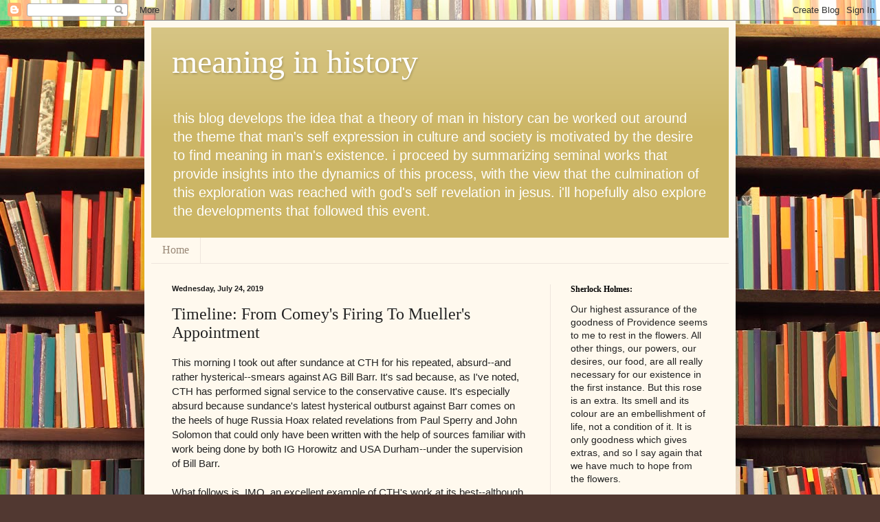

--- FILE ---
content_type: text/html; charset=UTF-8
request_url: https://meaninginhistory.blogspot.com/2019/07/timeline-from-comeys-firing-to-muellers.html
body_size: 22078
content:
<!DOCTYPE html>
<html class='v2' dir='ltr' lang='en'>
<head>
<link href='https://www.blogger.com/static/v1/widgets/335934321-css_bundle_v2.css' rel='stylesheet' type='text/css'/>
<meta content='width=1100' name='viewport'/>
<meta content='text/html; charset=UTF-8' http-equiv='Content-Type'/>
<meta content='blogger' name='generator'/>
<link href='https://meaninginhistory.blogspot.com/favicon.ico' rel='icon' type='image/x-icon'/>
<link href='https://meaninginhistory.blogspot.com/2019/07/timeline-from-comeys-firing-to-muellers.html' rel='canonical'/>
<link rel="alternate" type="application/atom+xml" title="meaning in history - Atom" href="https://meaninginhistory.blogspot.com/feeds/posts/default" />
<link rel="alternate" type="application/rss+xml" title="meaning in history - RSS" href="https://meaninginhistory.blogspot.com/feeds/posts/default?alt=rss" />
<link rel="service.post" type="application/atom+xml" title="meaning in history - Atom" href="https://www.blogger.com/feeds/1608697421187043479/posts/default" />

<link rel="alternate" type="application/atom+xml" title="meaning in history - Atom" href="https://meaninginhistory.blogspot.com/feeds/1506708791619224240/comments/default" />
<!--Can't find substitution for tag [blog.ieCssRetrofitLinks]-->
<meta content='https://meaninginhistory.blogspot.com/2019/07/timeline-from-comeys-firing-to-muellers.html' property='og:url'/>
<meta content='Timeline: From Comey&#39;s Firing To Mueller&#39;s Appointment' property='og:title'/>
<meta content=' This morning I took out after sundance at CTH for his repeated, absurd--and rather hysterical--smears against AG Bill Barr. It&#39;s sad becaus...' property='og:description'/>
<title>meaning in history: Timeline: From Comey's Firing To Mueller's Appointment</title>
<style id='page-skin-1' type='text/css'><!--
/*
-----------------------------------------------
Blogger Template Style
Name:     Simple
Designer: Blogger
URL:      www.blogger.com
----------------------------------------------- */
/* Content
----------------------------------------------- */
body {
font: normal normal 14px Verdana, Geneva, sans-serif;
color: #222222;
background: #513831 url(//themes.googleusercontent.com/image?id=1KH22PlFqsiVYxboQNAoJjYmRbw5M4REHmdJbHT5M2x9zVMGrCqwSjZvaQW_A10KPc6Il) repeat scroll top center /* Credit: luoman (https://www.istockphoto.com/googleimages.php?id=11394138&amp;platform=blogger) */;
padding: 0 40px 40px 40px;
}
html body .region-inner {
min-width: 0;
max-width: 100%;
width: auto;
}
h2 {
font-size: 22px;
}
a:link {
text-decoration:none;
color: #0000ff;
}
a:visited {
text-decoration:none;
color: #320099;
}
a:hover {
text-decoration:underline;
color: #990066;
}
.body-fauxcolumn-outer .fauxcolumn-inner {
background: transparent none repeat scroll top left;
_background-image: none;
}
.body-fauxcolumn-outer .cap-top {
position: absolute;
z-index: 1;
height: 400px;
width: 100%;
}
.body-fauxcolumn-outer .cap-top .cap-left {
width: 100%;
background: transparent none repeat-x scroll top left;
_background-image: none;
}
.content-outer {
-moz-box-shadow: 0 0 40px rgba(0, 0, 0, .15);
-webkit-box-shadow: 0 0 5px rgba(0, 0, 0, .15);
-goog-ms-box-shadow: 0 0 10px #333333;
box-shadow: 0 0 40px rgba(0, 0, 0, .15);
margin-bottom: 1px;
}
.content-inner {
padding: 10px 10px;
}
.content-inner {
background-color: #fff9ee;
}
/* Header
----------------------------------------------- */
.header-outer {
background: #ccb666 url(https://resources.blogblog.com/blogblog/data/1kt/simple/gradients_light.png) repeat-x scroll 0 -400px;
_background-image: none;
}
.Header h1 {
font: normal normal 48px Georgia, Utopia, 'Palatino Linotype', Palatino, serif;
color: #ffffff;
text-shadow: 1px 2px 3px rgba(0, 0, 0, .2);
}
.Header h1 a {
color: #ffffff;
}
.Header .description {
font-size: 140%;
color: #ffffff;
}
.header-inner .Header .titlewrapper {
padding: 22px 30px;
}
.header-inner .Header .descriptionwrapper {
padding: 0 30px;
}
/* Tabs
----------------------------------------------- */
.tabs-inner .section:first-child {
border-top: 0 solid #eee5dd;
}
.tabs-inner .section:first-child ul {
margin-top: -0;
border-top: 0 solid #eee5dd;
border-left: 0 solid #eee5dd;
border-right: 0 solid #eee5dd;
}
.tabs-inner .widget ul {
background: #fff9ee none repeat-x scroll 0 -800px;
_background-image: none;
border-bottom: 1px solid #eee5dd;
margin-top: 0;
margin-left: -30px;
margin-right: -30px;
}
.tabs-inner .widget li a {
display: inline-block;
padding: .6em 1em;
font: normal normal 16px Georgia, Utopia, 'Palatino Linotype', Palatino, serif;
color: #998877;
border-left: 1px solid #fff9ee;
border-right: 1px solid #eee5dd;
}
.tabs-inner .widget li:first-child a {
border-left: none;
}
.tabs-inner .widget li.selected a, .tabs-inner .widget li a:hover {
color: #000000;
background-color: #fff9ee;
text-decoration: none;
}
/* Columns
----------------------------------------------- */
.main-outer {
border-top: 0 solid #eee5dd;
}
.fauxcolumn-left-outer .fauxcolumn-inner {
border-right: 1px solid #eee5dd;
}
.fauxcolumn-right-outer .fauxcolumn-inner {
border-left: 1px solid #eee5dd;
}
/* Headings
----------------------------------------------- */
div.widget > h2,
div.widget h2.title {
margin: 0 0 1em 0;
font: normal bold 12px Georgia, Utopia, 'Palatino Linotype', Palatino, serif;
color: #000000;
}
/* Widgets
----------------------------------------------- */
.widget .zippy {
color: #999999;
text-shadow: 2px 2px 1px rgba(0, 0, 0, .1);
}
.widget .popular-posts ul {
list-style: none;
}
/* Posts
----------------------------------------------- */
h2.date-header {
font: normal bold 11px Arial, Tahoma, Helvetica, FreeSans, sans-serif;
}
.date-header span {
background-color: transparent;
color: #222222;
padding: inherit;
letter-spacing: inherit;
margin: inherit;
}
.main-inner {
padding-top: 30px;
padding-bottom: 30px;
}
.main-inner .column-center-inner {
padding: 0 15px;
}
.main-inner .column-center-inner .section {
margin: 0 15px;
}
.post {
margin: 0 0 25px 0;
}
h3.post-title, .comments h4 {
font: normal normal 24px Georgia, Utopia, 'Palatino Linotype', Palatino, serif;
margin: .75em 0 0;
}
.post-body {
font-size: 110%;
line-height: 1.4;
position: relative;
}
.post-body img, .post-body .tr-caption-container, .Profile img, .Image img,
.BlogList .item-thumbnail img {
padding: 2px;
background: #ffffff;
border: 1px solid #eeeeee;
-moz-box-shadow: 1px 1px 5px rgba(0, 0, 0, .1);
-webkit-box-shadow: 1px 1px 5px rgba(0, 0, 0, .1);
box-shadow: 1px 1px 5px rgba(0, 0, 0, .1);
}
.post-body img, .post-body .tr-caption-container {
padding: 5px;
}
.post-body .tr-caption-container {
color: #222222;
}
.post-body .tr-caption-container img {
padding: 0;
background: transparent;
border: none;
-moz-box-shadow: 0 0 0 rgba(0, 0, 0, .1);
-webkit-box-shadow: 0 0 0 rgba(0, 0, 0, .1);
box-shadow: 0 0 0 rgba(0, 0, 0, .1);
}
.post-header {
margin: 0 0 1.5em;
line-height: 1.6;
font-size: 90%;
}
.post-footer {
margin: 20px -2px 0;
padding: 5px 10px;
color: #666555;
background-color: #eee9dd;
border-bottom: 1px solid #eeeeee;
line-height: 1.6;
font-size: 90%;
}
#comments .comment-author {
padding-top: 1.5em;
border-top: 1px solid #eee5dd;
background-position: 0 1.5em;
}
#comments .comment-author:first-child {
padding-top: 0;
border-top: none;
}
.avatar-image-container {
margin: .2em 0 0;
}
#comments .avatar-image-container img {
border: 1px solid #eeeeee;
}
/* Comments
----------------------------------------------- */
.comments .comments-content .icon.blog-author {
background-repeat: no-repeat;
background-image: url([data-uri]);
}
.comments .comments-content .loadmore a {
border-top: 1px solid #999999;
border-bottom: 1px solid #999999;
}
.comments .comment-thread.inline-thread {
background-color: #eee9dd;
}
.comments .continue {
border-top: 2px solid #999999;
}
/* Accents
---------------------------------------------- */
.section-columns td.columns-cell {
border-left: 1px solid #eee5dd;
}
.blog-pager {
background: transparent none no-repeat scroll top center;
}
.blog-pager-older-link, .home-link,
.blog-pager-newer-link {
background-color: #fff9ee;
padding: 5px;
}
.footer-outer {
border-top: 0 dashed #bbbbbb;
}
/* Mobile
----------------------------------------------- */
body.mobile  {
background-size: auto;
}
.mobile .body-fauxcolumn-outer {
background: transparent none repeat scroll top left;
}
.mobile .body-fauxcolumn-outer .cap-top {
background-size: 100% auto;
}
.mobile .content-outer {
-webkit-box-shadow: 0 0 3px rgba(0, 0, 0, .15);
box-shadow: 0 0 3px rgba(0, 0, 0, .15);
}
.mobile .tabs-inner .widget ul {
margin-left: 0;
margin-right: 0;
}
.mobile .post {
margin: 0;
}
.mobile .main-inner .column-center-inner .section {
margin: 0;
}
.mobile .date-header span {
padding: 0.1em 10px;
margin: 0 -10px;
}
.mobile h3.post-title {
margin: 0;
}
.mobile .blog-pager {
background: transparent none no-repeat scroll top center;
}
.mobile .footer-outer {
border-top: none;
}
.mobile .main-inner, .mobile .footer-inner {
background-color: #fff9ee;
}
.mobile-index-contents {
color: #222222;
}
.mobile-link-button {
background-color: #0000ff;
}
.mobile-link-button a:link, .mobile-link-button a:visited {
color: #ffffff;
}
.mobile .tabs-inner .section:first-child {
border-top: none;
}
.mobile .tabs-inner .PageList .widget-content {
background-color: #fff9ee;
color: #000000;
border-top: 1px solid #eee5dd;
border-bottom: 1px solid #eee5dd;
}
.mobile .tabs-inner .PageList .widget-content .pagelist-arrow {
border-left: 1px solid #eee5dd;
}
.jump-link {
text-align:right;
}
.jump-link a {
font-size:12px;
padding:4px;
border: 1px solid #000;
background-color:#ccc;
color:#0000ff;
font-weight:bold;
}

--></style>
<style id='template-skin-1' type='text/css'><!--
body {
min-width: 860px;
}
.content-outer, .content-fauxcolumn-outer, .region-inner {
min-width: 860px;
max-width: 860px;
_width: 860px;
}
.main-inner .columns {
padding-left: 0px;
padding-right: 260px;
}
.main-inner .fauxcolumn-center-outer {
left: 0px;
right: 260px;
/* IE6 does not respect left and right together */
_width: expression(this.parentNode.offsetWidth -
parseInt("0px") -
parseInt("260px") + 'px');
}
.main-inner .fauxcolumn-left-outer {
width: 0px;
}
.main-inner .fauxcolumn-right-outer {
width: 260px;
}
.main-inner .column-left-outer {
width: 0px;
right: 100%;
margin-left: -0px;
}
.main-inner .column-right-outer {
width: 260px;
margin-right: -260px;
}
#layout {
min-width: 0;
}
#layout .content-outer {
min-width: 0;
width: 800px;
}
#layout .region-inner {
min-width: 0;
width: auto;
}
body#layout div.add_widget {
padding: 8px;
}
body#layout div.add_widget a {
margin-left: 32px;
}
--></style>
<style>
    body {background-image:url(\/\/themes.googleusercontent.com\/image?id=1KH22PlFqsiVYxboQNAoJjYmRbw5M4REHmdJbHT5M2x9zVMGrCqwSjZvaQW_A10KPc6Il);}
    
@media (max-width: 200px) { body {background-image:url(\/\/themes.googleusercontent.com\/image?id=1KH22PlFqsiVYxboQNAoJjYmRbw5M4REHmdJbHT5M2x9zVMGrCqwSjZvaQW_A10KPc6Il&options=w200);}}
@media (max-width: 400px) and (min-width: 201px) { body {background-image:url(\/\/themes.googleusercontent.com\/image?id=1KH22PlFqsiVYxboQNAoJjYmRbw5M4REHmdJbHT5M2x9zVMGrCqwSjZvaQW_A10KPc6Il&options=w400);}}
@media (max-width: 800px) and (min-width: 401px) { body {background-image:url(\/\/themes.googleusercontent.com\/image?id=1KH22PlFqsiVYxboQNAoJjYmRbw5M4REHmdJbHT5M2x9zVMGrCqwSjZvaQW_A10KPc6Il&options=w800);}}
@media (max-width: 1200px) and (min-width: 801px) { body {background-image:url(\/\/themes.googleusercontent.com\/image?id=1KH22PlFqsiVYxboQNAoJjYmRbw5M4REHmdJbHT5M2x9zVMGrCqwSjZvaQW_A10KPc6Il&options=w1200);}}
/* Last tag covers anything over one higher than the previous max-size cap. */
@media (min-width: 1201px) { body {background-image:url(\/\/themes.googleusercontent.com\/image?id=1KH22PlFqsiVYxboQNAoJjYmRbw5M4REHmdJbHT5M2x9zVMGrCqwSjZvaQW_A10KPc6Il&options=w1600);}}
  </style>
<script type='text/javascript'>
        (function(i,s,o,g,r,a,m){i['GoogleAnalyticsObject']=r;i[r]=i[r]||function(){
        (i[r].q=i[r].q||[]).push(arguments)},i[r].l=1*new Date();a=s.createElement(o),
        m=s.getElementsByTagName(o)[0];a.async=1;a.src=g;m.parentNode.insertBefore(a,m)
        })(window,document,'script','https://www.google-analytics.com/analytics.js','ga');
        ga('create', 'UA-140860821-1', 'auto', 'blogger');
        ga('blogger.send', 'pageview');
      </script>
<link href='https://www.blogger.com/dyn-css/authorization.css?targetBlogID=1608697421187043479&amp;zx=95ed6fda-62b1-4d53-a20e-edcc21bd398f' media='none' onload='if(media!=&#39;all&#39;)media=&#39;all&#39;' rel='stylesheet'/><noscript><link href='https://www.blogger.com/dyn-css/authorization.css?targetBlogID=1608697421187043479&amp;zx=95ed6fda-62b1-4d53-a20e-edcc21bd398f' rel='stylesheet'/></noscript>
<meta name='google-adsense-platform-account' content='ca-host-pub-1556223355139109'/>
<meta name='google-adsense-platform-domain' content='blogspot.com'/>

</head>
<body class='loading variant-literate'>
<div class='navbar section' id='navbar' name='Navbar'><div class='widget Navbar' data-version='1' id='Navbar1'><script type="text/javascript">
    function setAttributeOnload(object, attribute, val) {
      if(window.addEventListener) {
        window.addEventListener('load',
          function(){ object[attribute] = val; }, false);
      } else {
        window.attachEvent('onload', function(){ object[attribute] = val; });
      }
    }
  </script>
<div id="navbar-iframe-container"></div>
<script type="text/javascript" src="https://apis.google.com/js/platform.js"></script>
<script type="text/javascript">
      gapi.load("gapi.iframes:gapi.iframes.style.bubble", function() {
        if (gapi.iframes && gapi.iframes.getContext) {
          gapi.iframes.getContext().openChild({
              url: 'https://www.blogger.com/navbar/1608697421187043479?po\x3d1506708791619224240\x26origin\x3dhttps://meaninginhistory.blogspot.com',
              where: document.getElementById("navbar-iframe-container"),
              id: "navbar-iframe"
          });
        }
      });
    </script><script type="text/javascript">
(function() {
var script = document.createElement('script');
script.type = 'text/javascript';
script.src = '//pagead2.googlesyndication.com/pagead/js/google_top_exp.js';
var head = document.getElementsByTagName('head')[0];
if (head) {
head.appendChild(script);
}})();
</script>
</div></div>
<div class='body-fauxcolumns'>
<div class='fauxcolumn-outer body-fauxcolumn-outer'>
<div class='cap-top'>
<div class='cap-left'></div>
<div class='cap-right'></div>
</div>
<div class='fauxborder-left'>
<div class='fauxborder-right'></div>
<div class='fauxcolumn-inner'>
</div>
</div>
<div class='cap-bottom'>
<div class='cap-left'></div>
<div class='cap-right'></div>
</div>
</div>
</div>
<div class='content'>
<div class='content-fauxcolumns'>
<div class='fauxcolumn-outer content-fauxcolumn-outer'>
<div class='cap-top'>
<div class='cap-left'></div>
<div class='cap-right'></div>
</div>
<div class='fauxborder-left'>
<div class='fauxborder-right'></div>
<div class='fauxcolumn-inner'>
</div>
</div>
<div class='cap-bottom'>
<div class='cap-left'></div>
<div class='cap-right'></div>
</div>
</div>
</div>
<div class='content-outer'>
<div class='content-cap-top cap-top'>
<div class='cap-left'></div>
<div class='cap-right'></div>
</div>
<div class='fauxborder-left content-fauxborder-left'>
<div class='fauxborder-right content-fauxborder-right'></div>
<div class='content-inner'>
<header>
<div class='header-outer'>
<div class='header-cap-top cap-top'>
<div class='cap-left'></div>
<div class='cap-right'></div>
</div>
<div class='fauxborder-left header-fauxborder-left'>
<div class='fauxborder-right header-fauxborder-right'></div>
<div class='region-inner header-inner'>
<div class='header section' id='header' name='Header'><div class='widget Header' data-version='1' id='Header1'>
<div id='header-inner'>
<div class='titlewrapper'>
<h1 class='title'>
<a href='https://meaninginhistory.blogspot.com/'>
meaning in history
</a>
</h1>
</div>
<div class='descriptionwrapper'>
<p class='description'><span>this blog develops the idea that a theory of man in history can be worked out around the theme that man's self expression in culture and society is motivated by the desire to find meaning in man's existence.  i proceed by summarizing seminal works that provide insights into the dynamics of this process, with the view that the culmination of this exploration was reached with god's self revelation in jesus.  i'll hopefully also explore the developments that followed this event.</span></p>
</div>
</div>
</div></div>
</div>
</div>
<div class='header-cap-bottom cap-bottom'>
<div class='cap-left'></div>
<div class='cap-right'></div>
</div>
</div>
</header>
<div class='tabs-outer'>
<div class='tabs-cap-top cap-top'>
<div class='cap-left'></div>
<div class='cap-right'></div>
</div>
<div class='fauxborder-left tabs-fauxborder-left'>
<div class='fauxborder-right tabs-fauxborder-right'></div>
<div class='region-inner tabs-inner'>
<div class='tabs section' id='crosscol' name='Cross-Column'><div class='widget PageList' data-version='1' id='PageList1'>
<h2>Pages</h2>
<div class='widget-content'>
<ul>
<li>
<a href='https://meaninginhistory.blogspot.com/'>Home</a>
</li>
</ul>
<div class='clear'></div>
</div>
</div></div>
<div class='tabs no-items section' id='crosscol-overflow' name='Cross-Column 2'></div>
</div>
</div>
<div class='tabs-cap-bottom cap-bottom'>
<div class='cap-left'></div>
<div class='cap-right'></div>
</div>
</div>
<div class='main-outer'>
<div class='main-cap-top cap-top'>
<div class='cap-left'></div>
<div class='cap-right'></div>
</div>
<div class='fauxborder-left main-fauxborder-left'>
<div class='fauxborder-right main-fauxborder-right'></div>
<div class='region-inner main-inner'>
<div class='columns fauxcolumns'>
<div class='fauxcolumn-outer fauxcolumn-center-outer'>
<div class='cap-top'>
<div class='cap-left'></div>
<div class='cap-right'></div>
</div>
<div class='fauxborder-left'>
<div class='fauxborder-right'></div>
<div class='fauxcolumn-inner'>
</div>
</div>
<div class='cap-bottom'>
<div class='cap-left'></div>
<div class='cap-right'></div>
</div>
</div>
<div class='fauxcolumn-outer fauxcolumn-left-outer'>
<div class='cap-top'>
<div class='cap-left'></div>
<div class='cap-right'></div>
</div>
<div class='fauxborder-left'>
<div class='fauxborder-right'></div>
<div class='fauxcolumn-inner'>
</div>
</div>
<div class='cap-bottom'>
<div class='cap-left'></div>
<div class='cap-right'></div>
</div>
</div>
<div class='fauxcolumn-outer fauxcolumn-right-outer'>
<div class='cap-top'>
<div class='cap-left'></div>
<div class='cap-right'></div>
</div>
<div class='fauxborder-left'>
<div class='fauxborder-right'></div>
<div class='fauxcolumn-inner'>
</div>
</div>
<div class='cap-bottom'>
<div class='cap-left'></div>
<div class='cap-right'></div>
</div>
</div>
<!-- corrects IE6 width calculation -->
<div class='columns-inner'>
<div class='column-center-outer'>
<div class='column-center-inner'>
<div class='main section' id='main' name='Main'><div class='widget Blog' data-version='1' id='Blog1'>
<div class='blog-posts hfeed'>

          <div class="date-outer">
        
<h2 class='date-header'><span>Wednesday, July 24, 2019</span></h2>

          <div class="date-posts">
        
<div class='post-outer'>
<div class='post hentry uncustomized-post-template' itemprop='blogPost' itemscope='itemscope' itemtype='http://schema.org/BlogPosting'>
<meta content='1608697421187043479' itemprop='blogId'/>
<meta content='1506708791619224240' itemprop='postId'/>
<a name='1506708791619224240'></a>
<h3 class='post-title entry-title' itemprop='name'>
Timeline: From Comey's Firing To Mueller's Appointment
</h3>
<div class='post-header'>
<div class='post-header-line-1'></div>
</div>
<div class='post-body entry-content' id='post-body-1506708791619224240' itemprop='description articleBody'>
<div class="tr_bq">
This morning I took out after sundance at CTH for his repeated, absurd--and rather hysterical--smears against AG Bill Barr. It's sad because, as I've noted, CTH has performed signal service to the conservative cause. It's especially absurd because sundance's latest hysterical outburst against Barr comes on the heels of huge Russia Hoax related revelations from Paul Sperry and John Solomon that could only have been written with the help of sources familiar with work being done by both IG Horowitz and USA Durham--under the supervision of Bill Barr.</div>
<br />
What follows is, IMO, an excellent example of CTH's work at its best--although not unmixedly so. I'm lifting it from <a href="https://theconservativetreehouse.com/2019/07/24/gohmert-questioning-mueller-says-he-was-not-a-candidate-for-fbi-director-during-oval-o">CTH's coverage of Louis Gohmert's grilling of Mueller today</a>, which focused on Mueller's May 17, 2017, Oval Office meeting with Trump. I will add one caution, which is an example of why CTH's work has to be read with a critical eye for detail. The statement sundance makes: "Mueller was ineligible for the position of FBI Director" is not correct. In point of fact Mueller could have been reappointed as FBI Director--if the Senate had approved that move. Nor would this have been unprecedented. Mueller himself is an example of how that would work:<br />
<br />
<blockquote class="tr_bq">
In May 2011, President Barack <b>Obama asked Mueller to continue at the helm of the FBI for two additional years beyond his normal 10-year term,</b> which would have expired on September 4, 2011. <a href="https://www.nytimes.com/2011/07/28/us/28brfs-SENATEEXTEND_BRF.html?_r=1&amp;ref=robertsiiimueller">The Senate approved this request 100&#8211;0 on July 27, 2011</a>.</blockquote>
<br />
So, with that caveat, here's an excellent and important timeline of events from Comey's firing to Mueller's appointment. The aspect of this that I find so important is that it highlights the role in the Russia Hoax and the subsequent Mueller inquisition of Rod Rosenstein. To forestall any criticism, I will state: If there is no public accounting for the role that Rosenstein played, then Barr's work will be incomplete. So, omitting links and doing my own formatting:<br />
<a name="more"></a><br />
<br />
<blockquote>
<b>FBI Director James Comey was fired on Tuesday May 9th, 2017.</b> According to his own admissions (NBC and CBS), Deputy FBI Director Andrew <b>McCabe immediately began a criminal &#8216;obstruction&#8217; investigation the next day, Wednesday May 10th; and he immediately enlisted Deputy Attorney General Rod Rosenstein.</b>&nbsp;</blockquote>
<blockquote>
These McCabe statements line up with with text message conversations between FBI lawyer Lisa Page and FBI agent Peter Strzok &#8211; (same dates 5/9 and 5/10) ...&nbsp;</blockquote>
<blockquote>
The next day, <b>Thursday May 11th, 2017, Andrew McCabe testifies to congress.</b> With the Comey firing fresh in the headlines, <b>Senator Marco Rubio asked McCabe: &#8220;has the dismissal of Mr. Comey in any way impeded, interrupted, stopped, or negatively impacted</b> any of the work, any investigation, or any ongoing projects at the Federal Bureau of Investigation?&#8221;&nbsp;</blockquote>
<blockquote>
<b>McCabe responded: &#8220;So there has been no effort to impede our investigation to date.</b> Quite simply put, sir, you cannot stop the men and women of the FBI from doing the right thing, protecting the American people and upholding the Constitution.&#8221;&nbsp;</blockquote>
<blockquote>
However, again referencing his own admissions, on <b>Friday May 12th McCabe met with DAG Rod Rosenstein to discuss the issues, referencing the criminal &#8216;obstruction&#8217; case McCabe had opened just two days before.</b>&nbsp; According to McCabe:&nbsp;</blockquote>
<blockquote>
&#8230; &#8220;[Rosenstein] asked for my thoughts about whether we needed a special counsel to oversee the Russia case. I said I thought it would help the investigation&#8217;s credibility. <b>Later that day, I went to see Rosenstein again. This is the gist of what I said: I feel strongly that the investigation would be best served by having a special counsel.&#8221;</b>&nbsp;&nbsp;</blockquote>
<blockquote>
Recap: <b>Tuesday-Comey Fired; Wednesday-McCabe starts criminal &#8216;obstruction&#8217; case; Thursday-McCabe testifies to congress &#8220;no effort to impede&#8221;; Friday-McCabe and Rosenstein discuss Special Counsel.</b>&nbsp;</blockquote>
<blockquote>
After the weekend, <b>Monday May 15th, McCabe states he and Rosenstein conferred again about the Special Counsel approach.</b> McCabe: &#8220;I brought the matter up with him again after the weekend.&#8221;&nbsp;</blockquote>
<blockquote>
Now, overlaying what we know now that we did not know in 2018, to include the John Dowd interview and McCabe admissions, a very clear picture emerges.<br />
On <b>Tuesday May 16th, Rod Rosenstein takes Robert Mueller to the White House to talk with the target of the &#8216;obstruction&#8217; criminal investigation, Donald Trump,</b> under the ruse of bringing Mueller in for a meeting about becoming FBI Director.&nbsp;</blockquote>
<blockquote>
<b>Knowing McCabe launched a criminal obstruction investigation six days earlier</b> (May 10th); and knowing Mueller was ineligible for the position of FBI Director; this &#8220;meeting&#8221; looks entirely different.&nbsp; This meeting looks like an opportunity to gather evidence for the obstruction case.&nbsp;</blockquote>
<blockquote>
<b>The next day, Wednesday May 17th, 2017, Rod Rosenstein and Andrew McCabe go to brief the congressional &#8220;Gang-of-Eight&#8221;</b>: Paul Ryan, Nancy Pelosi, &#185;Devin Nunes, Adam Schiff, Mitch McConnell, Chuck Schumer, Richard Burr and Mark Warner. <i>[Note: McCabe attempted to exclude Nunes from the meeting.]</i>&nbsp;</blockquote>
<blockquote>
&#8230; [&#8230;] &#8220;On the afternoon of May 17, Rosenstein and I sat at the end of a long conference table in a secure room in the basement of the Capitol. We were there to brief the so-called Gang of Eight&#8212;the majority and minority leaders of the House and Senate and the chairs and ranking members of the House and Senate Intelligence Committees. Rosenstein had, I knew, made a decision to appoint a special counsel in the Russia case.&#8221;&nbsp;</blockquote>
<blockquote>
[&#8230;] &#8220;After reminding the committee of how the investigation began, I told them of additional steps we had taken. Then <b>Rod took over and announced that he had appointed a special counsel to pursue the Russia investigation, and that the special counsel was Robert Mueller.&#8221;</b>&nbsp;</blockquote>
<blockquote>
Immediately following this May 17, 2017, Go8 briefing, Deputy AG <b>Rod Rosenstein notified the public of the special counsel appointment.</b></blockquote>
<div style='clear: both;'></div>
</div>
<div class='post-footer'>
<div class='post-footer-line post-footer-line-1'>
<span class='post-author vcard'>
Posted by
<span class='fn' itemprop='author' itemscope='itemscope' itemtype='http://schema.org/Person'>
<meta content='https://www.blogger.com/profile/08247066866195200890' itemprop='url'/>
<a class='g-profile' href='https://www.blogger.com/profile/08247066866195200890' rel='author' title='author profile'>
<span itemprop='name'>mark wauck</span>
</a>
</span>
</span>
<span class='post-timestamp'>
at
<meta content='https://meaninginhistory.blogspot.com/2019/07/timeline-from-comeys-firing-to-muellers.html' itemprop='url'/>
<a class='timestamp-link' href='https://meaninginhistory.blogspot.com/2019/07/timeline-from-comeys-firing-to-muellers.html' rel='bookmark' title='permanent link'><abbr class='published' itemprop='datePublished' title='2019-07-24T12:27:00-05:00'>12:27&#8239;PM</abbr></a>
</span>
<span class='post-comment-link'>
</span>
<span class='post-icons'>
<span class='item-action'>
<a href='https://www.blogger.com/email-post/1608697421187043479/1506708791619224240' title='Email Post'>
<img alt='' class='icon-action' height='13' src='https://resources.blogblog.com/img/icon18_email.gif' width='18'/>
</a>
</span>
<span class='item-control blog-admin pid-2135144993'>
<a href='https://www.blogger.com/post-edit.g?blogID=1608697421187043479&postID=1506708791619224240&from=pencil' title='Edit Post'>
<img alt='' class='icon-action' height='18' src='https://resources.blogblog.com/img/icon18_edit_allbkg.gif' width='18'/>
</a>
</span>
</span>
<div class='post-share-buttons goog-inline-block'>
<a class='goog-inline-block share-button sb-email' href='https://www.blogger.com/share-post.g?blogID=1608697421187043479&postID=1506708791619224240&target=email' target='_blank' title='Email This'><span class='share-button-link-text'>Email This</span></a><a class='goog-inline-block share-button sb-blog' href='https://www.blogger.com/share-post.g?blogID=1608697421187043479&postID=1506708791619224240&target=blog' onclick='window.open(this.href, "_blank", "height=270,width=475"); return false;' target='_blank' title='BlogThis!'><span class='share-button-link-text'>BlogThis!</span></a><a class='goog-inline-block share-button sb-twitter' href='https://www.blogger.com/share-post.g?blogID=1608697421187043479&postID=1506708791619224240&target=twitter' target='_blank' title='Share to X'><span class='share-button-link-text'>Share to X</span></a><a class='goog-inline-block share-button sb-facebook' href='https://www.blogger.com/share-post.g?blogID=1608697421187043479&postID=1506708791619224240&target=facebook' onclick='window.open(this.href, "_blank", "height=430,width=640"); return false;' target='_blank' title='Share to Facebook'><span class='share-button-link-text'>Share to Facebook</span></a><a class='goog-inline-block share-button sb-pinterest' href='https://www.blogger.com/share-post.g?blogID=1608697421187043479&postID=1506708791619224240&target=pinterest' target='_blank' title='Share to Pinterest'><span class='share-button-link-text'>Share to Pinterest</span></a>
</div>
</div>
<div class='post-footer-line post-footer-line-2'>
<span class='post-labels'>
Labels:
<a href='https://meaninginhistory.blogspot.com/search/label/Andrew%20McCabe' rel='tag'>Andrew McCabe</a>,
<a href='https://meaninginhistory.blogspot.com/search/label/Bill%20Barr' rel='tag'>Bill Barr</a>,
<a href='https://meaninginhistory.blogspot.com/search/label/Robert%20Mueller%20appointment' rel='tag'>Robert Mueller appointment</a>,
<a href='https://meaninginhistory.blogspot.com/search/label/Rod%20Rosenstein' rel='tag'>Rod Rosenstein</a>,
<a href='https://meaninginhistory.blogspot.com/search/label/Russia%20Hoax' rel='tag'>Russia Hoax</a>
</span>
</div>
<div class='post-footer-line post-footer-line-3'>
<span class='post-location'>
</span>
</div>
</div>
</div>
<div class='comments' id='comments'>
<a name='comments'></a>
<h4>6 comments:</h4>
<div class='comments-content'>
<script async='async' src='' type='text/javascript'></script>
<script type='text/javascript'>
    (function() {
      var items = null;
      var msgs = null;
      var config = {};

// <![CDATA[
      var cursor = null;
      if (items && items.length > 0) {
        cursor = parseInt(items[items.length - 1].timestamp) + 1;
      }

      var bodyFromEntry = function(entry) {
        var text = (entry &&
                    ((entry.content && entry.content.$t) ||
                     (entry.summary && entry.summary.$t))) ||
            '';
        if (entry && entry.gd$extendedProperty) {
          for (var k in entry.gd$extendedProperty) {
            if (entry.gd$extendedProperty[k].name == 'blogger.contentRemoved') {
              return '<span class="deleted-comment">' + text + '</span>';
            }
          }
        }
        return text;
      }

      var parse = function(data) {
        cursor = null;
        var comments = [];
        if (data && data.feed && data.feed.entry) {
          for (var i = 0, entry; entry = data.feed.entry[i]; i++) {
            var comment = {};
            // comment ID, parsed out of the original id format
            var id = /blog-(\d+).post-(\d+)/.exec(entry.id.$t);
            comment.id = id ? id[2] : null;
            comment.body = bodyFromEntry(entry);
            comment.timestamp = Date.parse(entry.published.$t) + '';
            if (entry.author && entry.author.constructor === Array) {
              var auth = entry.author[0];
              if (auth) {
                comment.author = {
                  name: (auth.name ? auth.name.$t : undefined),
                  profileUrl: (auth.uri ? auth.uri.$t : undefined),
                  avatarUrl: (auth.gd$image ? auth.gd$image.src : undefined)
                };
              }
            }
            if (entry.link) {
              if (entry.link[2]) {
                comment.link = comment.permalink = entry.link[2].href;
              }
              if (entry.link[3]) {
                var pid = /.*comments\/default\/(\d+)\?.*/.exec(entry.link[3].href);
                if (pid && pid[1]) {
                  comment.parentId = pid[1];
                }
              }
            }
            comment.deleteclass = 'item-control blog-admin';
            if (entry.gd$extendedProperty) {
              for (var k in entry.gd$extendedProperty) {
                if (entry.gd$extendedProperty[k].name == 'blogger.itemClass') {
                  comment.deleteclass += ' ' + entry.gd$extendedProperty[k].value;
                } else if (entry.gd$extendedProperty[k].name == 'blogger.displayTime') {
                  comment.displayTime = entry.gd$extendedProperty[k].value;
                }
              }
            }
            comments.push(comment);
          }
        }
        return comments;
      };

      var paginator = function(callback) {
        if (hasMore()) {
          var url = config.feed + '?alt=json&v=2&orderby=published&reverse=false&max-results=50';
          if (cursor) {
            url += '&published-min=' + new Date(cursor).toISOString();
          }
          window.bloggercomments = function(data) {
            var parsed = parse(data);
            cursor = parsed.length < 50 ? null
                : parseInt(parsed[parsed.length - 1].timestamp) + 1
            callback(parsed);
            window.bloggercomments = null;
          }
          url += '&callback=bloggercomments';
          var script = document.createElement('script');
          script.type = 'text/javascript';
          script.src = url;
          document.getElementsByTagName('head')[0].appendChild(script);
        }
      };
      var hasMore = function() {
        return !!cursor;
      };
      var getMeta = function(key, comment) {
        if ('iswriter' == key) {
          var matches = !!comment.author
              && comment.author.name == config.authorName
              && comment.author.profileUrl == config.authorUrl;
          return matches ? 'true' : '';
        } else if ('deletelink' == key) {
          return config.baseUri + '/comment/delete/'
               + config.blogId + '/' + comment.id;
        } else if ('deleteclass' == key) {
          return comment.deleteclass;
        }
        return '';
      };

      var replybox = null;
      var replyUrlParts = null;
      var replyParent = undefined;

      var onReply = function(commentId, domId) {
        if (replybox == null) {
          // lazily cache replybox, and adjust to suit this style:
          replybox = document.getElementById('comment-editor');
          if (replybox != null) {
            replybox.height = '250px';
            replybox.style.display = 'block';
            replyUrlParts = replybox.src.split('#');
          }
        }
        if (replybox && (commentId !== replyParent)) {
          replybox.src = '';
          document.getElementById(domId).insertBefore(replybox, null);
          replybox.src = replyUrlParts[0]
              + (commentId ? '&parentID=' + commentId : '')
              + '#' + replyUrlParts[1];
          replyParent = commentId;
        }
      };

      var hash = (window.location.hash || '#').substring(1);
      var startThread, targetComment;
      if (/^comment-form_/.test(hash)) {
        startThread = hash.substring('comment-form_'.length);
      } else if (/^c[0-9]+$/.test(hash)) {
        targetComment = hash.substring(1);
      }

      // Configure commenting API:
      var configJso = {
        'maxDepth': config.maxThreadDepth
      };
      var provider = {
        'id': config.postId,
        'data': items,
        'loadNext': paginator,
        'hasMore': hasMore,
        'getMeta': getMeta,
        'onReply': onReply,
        'rendered': true,
        'initComment': targetComment,
        'initReplyThread': startThread,
        'config': configJso,
        'messages': msgs
      };

      var render = function() {
        if (window.goog && window.goog.comments) {
          var holder = document.getElementById('comment-holder');
          window.goog.comments.render(holder, provider);
        }
      };

      // render now, or queue to render when library loads:
      if (window.goog && window.goog.comments) {
        render();
      } else {
        window.goog = window.goog || {};
        window.goog.comments = window.goog.comments || {};
        window.goog.comments.loadQueue = window.goog.comments.loadQueue || [];
        window.goog.comments.loadQueue.push(render);
      }
    })();
// ]]>
  </script>
<div id='comment-holder'>
<div class="comment-thread toplevel-thread"><ol id="top-ra"><li class="comment" id="c3609266101477286712"><div class="avatar-image-container"><img src="//blogger.googleusercontent.com/img/b/R29vZ2xl/AVvXsEjCOm_Nx49NYxKUM3Usc-3ezGwMtBWIpPfvVyU-GDIEozNPJz_8NcaEBL9_R0KoqY6lzKUpvv8nGrWHo8FzNuuz4SKnx3CrUkMcixtx7p9siL3jD5MpBBYmSXthZxnM1do/s45-c/Profile+Pic.JPG" alt=""/></div><div class="comment-block"><div class="comment-header"><cite class="user"><a href="https://www.blogger.com/profile/09987402330015664312" rel="nofollow">Mike Sylwester</a></cite><span class="icon user "></span><span class="datetime secondary-text"><a rel="nofollow" href="https://meaninginhistory.blogspot.com/2019/07/timeline-from-comeys-firing-to-muellers.html?showComment=1564025164232#c3609266101477286712">July 24, 2019 at 10:26&#8239;PM</a></span></div><p class="comment-content">Gohmert began his questioning well. Finally, a Republican was asking the right questions. <br><br>Unfortunately, Gohmert then began to ask questions and then interrupt Mueller during his answer&#39;s first sentence.<br><br>Gohmert wasted the final minute of his time by yelling at Mueller.<br><br>Instead of wasting that precious minute on his temper tantrum, Gohmert might have asked Mueller why he did go to that meeting with Trump, if not to interview for the FBI job.</p><span class="comment-actions secondary-text"><a class="comment-reply" target="_self" data-comment-id="3609266101477286712">Reply</a><span class="item-control blog-admin blog-admin pid-681364843"><a target="_self" href="https://www.blogger.com/comment/delete/1608697421187043479/3609266101477286712">Delete</a></span></span></div><div class="comment-replies"><div id="c3609266101477286712-rt" class="comment-thread inline-thread hidden"><span class="thread-toggle thread-expanded"><span class="thread-arrow"></span><span class="thread-count"><a target="_self">Replies</a></span></span><ol id="c3609266101477286712-ra" class="thread-chrome thread-expanded"><div></div><div id="c3609266101477286712-continue" class="continue"><a class="comment-reply" target="_self" data-comment-id="3609266101477286712">Reply</a></div></ol></div></div><div class="comment-replybox-single" id="c3609266101477286712-ce"></div></li><li class="comment" id="c2191954613032876221"><div class="avatar-image-container"><img src="//blogger.googleusercontent.com/img/b/R29vZ2xl/AVvXsEjCOm_Nx49NYxKUM3Usc-3ezGwMtBWIpPfvVyU-GDIEozNPJz_8NcaEBL9_R0KoqY6lzKUpvv8nGrWHo8FzNuuz4SKnx3CrUkMcixtx7p9siL3jD5MpBBYmSXthZxnM1do/s45-c/Profile+Pic.JPG" alt=""/></div><div class="comment-block"><div class="comment-header"><cite class="user"><a href="https://www.blogger.com/profile/09987402330015664312" rel="nofollow">Mike Sylwester</a></cite><span class="icon user "></span><span class="datetime secondary-text"><a rel="nofollow" href="https://meaninginhistory.blogspot.com/2019/07/timeline-from-comeys-firing-to-muellers.html?showComment=1564025729987#c2191954613032876221">July 24, 2019 at 10:35&#8239;PM</a></span></div><p class="comment-content">President Trump still seems to understand that the purpose of his meeting with Rosenstein and Mueller was to discuss whether Mueller might be appointed to FBI Director. <br><br>Today Gohmert asked Mueller about the purpose of the meeting. Mueller began to say that the purpose was not to discuss such an appointment. Immediately, Gohmert interrupted Mueller and moved on to some other question. <br><br>Eventually, Gohmert spent the last of his five minutes yelling at Mueller. </p><span class="comment-actions secondary-text"><a class="comment-reply" target="_self" data-comment-id="2191954613032876221">Reply</a><span class="item-control blog-admin blog-admin pid-681364843"><a target="_self" href="https://www.blogger.com/comment/delete/1608697421187043479/2191954613032876221">Delete</a></span></span></div><div class="comment-replies"><div id="c2191954613032876221-rt" class="comment-thread inline-thread"><span class="thread-toggle thread-expanded"><span class="thread-arrow"></span><span class="thread-count"><a target="_self">Replies</a></span></span><ol id="c2191954613032876221-ra" class="thread-chrome thread-expanded"><div><li class="comment" id="c8620638832286636681"><div class="avatar-image-container"><img src="//resources.blogblog.com/img/blank.gif" alt=""/></div><div class="comment-block"><div class="comment-header"><cite class="user">Cassander</cite><span class="icon user "></span><span class="datetime secondary-text"><a rel="nofollow" href="https://meaninginhistory.blogspot.com/2019/07/timeline-from-comeys-firing-to-muellers.html?showComment=1564069777530#c8620638832286636681">July 25, 2019 at 10:49&#8239;AM</a></span></div><p class="comment-content">@ Mike<br><br>I share your regret that Gohmert missed the opportunity to get a possibly interesting and useful answer out of Mueller.<br><br>But its worth saying that (I think) the GOPers did a pretty good job yesterday stifling their inclinations to grandstand and mostly focusing on making the record. Especially under the circumstances of the ridiculous made-for-TV 5 minute limitation. <br><br>Really...discovering the truth and our national soul is at stake and we limit the questioning to 5 minute sound bites? <br><br>(I sure hope Durham and Horowitz are not limited to 5 minute sound bites... :) )</p><span class="comment-actions secondary-text"><span class="item-control blog-admin blog-admin pid-1308563523"><a target="_self" href="https://www.blogger.com/comment/delete/1608697421187043479/8620638832286636681">Delete</a></span></span></div><div class="comment-replies"><div id="c8620638832286636681-rt" class="comment-thread inline-thread hidden"><span class="thread-toggle thread-expanded"><span class="thread-arrow"></span><span class="thread-count"><a target="_self">Replies</a></span></span><ol id="c8620638832286636681-ra" class="thread-chrome thread-expanded"><div></div><div id="c8620638832286636681-continue" class="continue"><a class="comment-reply" target="_self" data-comment-id="8620638832286636681">Reply</a></div></ol></div></div><div class="comment-replybox-single" id="c8620638832286636681-ce"></div></li></div><div id="c2191954613032876221-continue" class="continue"><a class="comment-reply" target="_self" data-comment-id="2191954613032876221">Reply</a></div></ol></div></div><div class="comment-replybox-single" id="c2191954613032876221-ce"></div></li><li class="comment" id="c6431995483287344151"><div class="avatar-image-container"><img src="//blogger.googleusercontent.com/img/b/R29vZ2xl/AVvXsEjCOm_Nx49NYxKUM3Usc-3ezGwMtBWIpPfvVyU-GDIEozNPJz_8NcaEBL9_R0KoqY6lzKUpvv8nGrWHo8FzNuuz4SKnx3CrUkMcixtx7p9siL3jD5MpBBYmSXthZxnM1do/s45-c/Profile+Pic.JPG" alt=""/></div><div class="comment-block"><div class="comment-header"><cite class="user"><a href="https://www.blogger.com/profile/09987402330015664312" rel="nofollow">Mike Sylwester</a></cite><span class="icon user "></span><span class="datetime secondary-text"><a rel="nofollow" href="https://meaninginhistory.blogspot.com/2019/07/timeline-from-comeys-firing-to-muellers.html?showComment=1564026221556#c6431995483287344151">July 24, 2019 at 10:43&#8239;PM</a></span></div><p class="comment-content">Sundance&#39;s article says that <i>What was &#8220;going on&#8221; was a sting</i>, but he does not explain the sting. <br><br>Oh, well, that&#39;s Sundance. That&#39;s what he does sometimes.<br><br>-----<br><br>Some of the commenters, trying to interpret Sundance&#39;s mystification, guess that Rosenstein duped Mueller about the purpose&#39;s meeting. The guessing goes that Rosenstein brought Mueller only as a prop so that Rosenstein could question and secretly record Trump.<br><br>-----<br><br>I think that Mueller&#39;s half sentence -- interrupted by Gohmert -- is useless. It seems that Mueller began to deny that the meeting discussed his appointment to FBI Director, but we don&#39;t really know for sure what Mueller was going to say when he was interrupted.</p><span class="comment-actions secondary-text"><a class="comment-reply" target="_self" data-comment-id="6431995483287344151">Reply</a><span class="item-control blog-admin blog-admin pid-681364843"><a target="_self" href="https://www.blogger.com/comment/delete/1608697421187043479/6431995483287344151">Delete</a></span></span></div><div class="comment-replies"><div id="c6431995483287344151-rt" class="comment-thread inline-thread"><span class="thread-toggle thread-expanded"><span class="thread-arrow"></span><span class="thread-count"><a target="_self">Replies</a></span></span><ol id="c6431995483287344151-ra" class="thread-chrome thread-expanded"><div><li class="comment" id="c7872753859046048517"><div class="avatar-image-container"><img src="//www.blogger.com/img/blogger_logo_round_35.png" alt=""/></div><div class="comment-block"><div class="comment-header"><cite class="user"><a href="https://www.blogger.com/profile/08247066866195200890" rel="nofollow">mark wauck</a></cite><span class="icon user blog-author"></span><span class="datetime secondary-text"><a rel="nofollow" href="https://meaninginhistory.blogspot.com/2019/07/timeline-from-comeys-firing-to-muellers.html?showComment=1564056189909#c7872753859046048517">July 25, 2019 at 7:03&#8239;AM</a></span></div><p class="comment-content">I believe Mueller was never going to give a straight answer. Someone DID ask him whether he had discussed the SC position with anyone and his response was he wasn&#39;t going to discuss internal DoJ business. <i>That was the answer, IMO, the real answer</i>. IOW, he DID discuss the SC position before going to the Oval Office with Rosenstein. That&#39;s why getting the truth out of Rosenstein is so important. And that&#39;s why I pasted in sundance&#39;s timeline.</p><span class="comment-actions secondary-text"><span class="item-control blog-admin blog-admin pid-2135144993"><a target="_self" href="https://www.blogger.com/comment/delete/1608697421187043479/7872753859046048517">Delete</a></span></span></div><div class="comment-replies"><div id="c7872753859046048517-rt" class="comment-thread inline-thread hidden"><span class="thread-toggle thread-expanded"><span class="thread-arrow"></span><span class="thread-count"><a target="_self">Replies</a></span></span><ol id="c7872753859046048517-ra" class="thread-chrome thread-expanded"><div></div><div id="c7872753859046048517-continue" class="continue"><a class="comment-reply" target="_self" data-comment-id="7872753859046048517">Reply</a></div></ol></div></div><div class="comment-replybox-single" id="c7872753859046048517-ce"></div></li><li class="comment" id="c8636263435431143340"><div class="avatar-image-container"><img src="//resources.blogblog.com/img/blank.gif" alt=""/></div><div class="comment-block"><div class="comment-header"><cite class="user">Joe</cite><span class="icon user "></span><span class="datetime secondary-text"><a rel="nofollow" href="https://meaninginhistory.blogspot.com/2019/07/timeline-from-comeys-firing-to-muellers.html?showComment=1564096900205#c8636263435431143340">July 25, 2019 at 6:21&#8239;PM</a></span></div><p class="comment-content">Mike,<br><br>I understand your frustrations with Gohmert but I disagree with you nonetheless.  Most of the Republicans were firm, but polite with Mueller.<br><br>Mueller had it coming and it was good to see him get it.  This man does not deserve his &quot;stellar reputation.&quot;  For what he put the country through for two years, he needs to pay.  They all need to pay.  </p><span class="comment-actions secondary-text"><span class="item-control blog-admin blog-admin pid-1308563523"><a target="_self" href="https://www.blogger.com/comment/delete/1608697421187043479/8636263435431143340">Delete</a></span></span></div><div class="comment-replies"><div id="c8636263435431143340-rt" class="comment-thread inline-thread hidden"><span class="thread-toggle thread-expanded"><span class="thread-arrow"></span><span class="thread-count"><a target="_self">Replies</a></span></span><ol id="c8636263435431143340-ra" class="thread-chrome thread-expanded"><div></div><div id="c8636263435431143340-continue" class="continue"><a class="comment-reply" target="_self" data-comment-id="8636263435431143340">Reply</a></div></ol></div></div><div class="comment-replybox-single" id="c8636263435431143340-ce"></div></li></div><div id="c6431995483287344151-continue" class="continue"><a class="comment-reply" target="_self" data-comment-id="6431995483287344151">Reply</a></div></ol></div></div><div class="comment-replybox-single" id="c6431995483287344151-ce"></div></li></ol><div id="top-continue" class="continue"><a class="comment-reply" target="_self">Add comment</a></div><div class="comment-replybox-thread" id="top-ce"></div><div class="loadmore hidden" data-post-id="1506708791619224240"><a target="_self">Load more...</a></div></div>
</div>
</div>
<p class='comment-footer'>
<div class='comment-form'>
<a name='comment-form'></a>
<p>
</p>
<a href='https://www.blogger.com/comment/frame/1608697421187043479?po=1506708791619224240&hl=en&saa=85391&origin=https://meaninginhistory.blogspot.com' id='comment-editor-src'></a>
<iframe allowtransparency='true' class='blogger-iframe-colorize blogger-comment-from-post' frameborder='0' height='410px' id='comment-editor' name='comment-editor' src='' width='100%'></iframe>
<script src='https://www.blogger.com/static/v1/jsbin/2830521187-comment_from_post_iframe.js' type='text/javascript'></script>
<script type='text/javascript'>
      BLOG_CMT_createIframe('https://www.blogger.com/rpc_relay.html');
    </script>
</div>
</p>
<div id='backlinks-container'>
<div id='Blog1_backlinks-container'>
</div>
</div>
</div>
</div>

        </div></div>
      
</div>
<div class='blog-pager' id='blog-pager'>
<span id='blog-pager-newer-link'>
<a class='blog-pager-newer-link' href='https://meaninginhistory.blogspot.com/2019/07/larry-tribe-mueller-sucked-life-out-of.html' id='Blog1_blog-pager-newer-link' title='Newer Post'>Newer Post</a>
</span>
<span id='blog-pager-older-link'>
<a class='blog-pager-older-link' href='https://meaninginhistory.blogspot.com/2019/07/being-attorney-general-bill-barr.html' id='Blog1_blog-pager-older-link' title='Older Post'>Older Post</a>
</span>
<a class='home-link' href='https://meaninginhistory.blogspot.com/'>Home</a>
</div>
<div class='clear'></div>
<div class='post-feeds'>
<div class='feed-links'>
Subscribe to:
<a class='feed-link' href='https://meaninginhistory.blogspot.com/feeds/1506708791619224240/comments/default' target='_blank' type='application/atom+xml'>Post Comments (Atom)</a>
</div>
</div>
</div></div>
</div>
</div>
<div class='column-left-outer'>
<div class='column-left-inner'>
<aside>
</aside>
</div>
</div>
<div class='column-right-outer'>
<div class='column-right-inner'>
<aside>
<div class='sidebar section' id='sidebar-right-1'><div class='widget Text' data-version='1' id='Text2'>
<h2 class='title'>Sherlock Holmes:</h2>
<div class='widget-content'>
Our highest assurance of the goodness of Providence seems to me to rest in the flowers.  All other things, our powers, our desires, our food, are all really necessary for our existence in the first instance.  But this rose is an extra.  Its smell and its colour are an embellishment of life, not a condition of it.  It is only goodness which gives extras, and so I say again that we have much to hope from the flowers.<br/>
</div>
<div class='clear'></div>
</div><div class='widget Profile' data-version='1' id='Profile1'>
<h2>About Me</h2>
<div class='widget-content'>
<dl class='profile-datablock'>
<dt class='profile-data'>
<a class='profile-name-link g-profile' href='https://www.blogger.com/profile/08247066866195200890' rel='author' style='background-image: url(//www.blogger.com/img/logo-16.png);'>
mark wauck
</a>
</dt>
<dd class='profile-textblock'>tecter.ha.gwyryoneth@gmail.com</dd>
</dl>
<a class='profile-link' href='https://www.blogger.com/profile/08247066866195200890' rel='author'>View my complete profile</a>
<div class='clear'></div>
</div>
</div><div class='widget Subscribe' data-version='1' id='Subscribe2'>
<div style='white-space:nowrap'>
<h2 class='title'>Subscribe To</h2>
<div class='widget-content'>
<div class='subscribe-wrapper subscribe-type-POST'>
<div class='subscribe expanded subscribe-type-POST' id='SW_READER_LIST_Subscribe2POST' style='display:none;'>
<div class='top'>
<span class='inner' onclick='return(_SW_toggleReaderList(event, "Subscribe2POST"));'>
<img class='subscribe-dropdown-arrow' src='https://resources.blogblog.com/img/widgets/arrow_dropdown.gif'/>
<img align='absmiddle' alt='' border='0' class='feed-icon' src='https://resources.blogblog.com/img/icon_feed12.png'/>
Posts
</span>
<div class='feed-reader-links'>
<a class='feed-reader-link' href='https://www.netvibes.com/subscribe.php?url=https%3A%2F%2Fmeaninginhistory.blogspot.com%2Ffeeds%2Fposts%2Fdefault' target='_blank'>
<img src='https://resources.blogblog.com/img/widgets/subscribe-netvibes.png'/>
</a>
<a class='feed-reader-link' href='https://add.my.yahoo.com/content?url=https%3A%2F%2Fmeaninginhistory.blogspot.com%2Ffeeds%2Fposts%2Fdefault' target='_blank'>
<img src='https://resources.blogblog.com/img/widgets/subscribe-yahoo.png'/>
</a>
<a class='feed-reader-link' href='https://meaninginhistory.blogspot.com/feeds/posts/default' target='_blank'>
<img align='absmiddle' class='feed-icon' src='https://resources.blogblog.com/img/icon_feed12.png'/>
                  Atom
                </a>
</div>
</div>
<div class='bottom'></div>
</div>
<div class='subscribe' id='SW_READER_LIST_CLOSED_Subscribe2POST' onclick='return(_SW_toggleReaderList(event, "Subscribe2POST"));'>
<div class='top'>
<span class='inner'>
<img class='subscribe-dropdown-arrow' src='https://resources.blogblog.com/img/widgets/arrow_dropdown.gif'/>
<span onclick='return(_SW_toggleReaderList(event, "Subscribe2POST"));'>
<img align='absmiddle' alt='' border='0' class='feed-icon' src='https://resources.blogblog.com/img/icon_feed12.png'/>
Posts
</span>
</span>
</div>
<div class='bottom'></div>
</div>
</div>
<div class='subscribe-wrapper subscribe-type-PER_POST'>
<div class='subscribe expanded subscribe-type-PER_POST' id='SW_READER_LIST_Subscribe2PER_POST' style='display:none;'>
<div class='top'>
<span class='inner' onclick='return(_SW_toggleReaderList(event, "Subscribe2PER_POST"));'>
<img class='subscribe-dropdown-arrow' src='https://resources.blogblog.com/img/widgets/arrow_dropdown.gif'/>
<img align='absmiddle' alt='' border='0' class='feed-icon' src='https://resources.blogblog.com/img/icon_feed12.png'/>
Comments
</span>
<div class='feed-reader-links'>
<a class='feed-reader-link' href='https://www.netvibes.com/subscribe.php?url=https%3A%2F%2Fmeaninginhistory.blogspot.com%2Ffeeds%2F1506708791619224240%2Fcomments%2Fdefault' target='_blank'>
<img src='https://resources.blogblog.com/img/widgets/subscribe-netvibes.png'/>
</a>
<a class='feed-reader-link' href='https://add.my.yahoo.com/content?url=https%3A%2F%2Fmeaninginhistory.blogspot.com%2Ffeeds%2F1506708791619224240%2Fcomments%2Fdefault' target='_blank'>
<img src='https://resources.blogblog.com/img/widgets/subscribe-yahoo.png'/>
</a>
<a class='feed-reader-link' href='https://meaninginhistory.blogspot.com/feeds/1506708791619224240/comments/default' target='_blank'>
<img align='absmiddle' class='feed-icon' src='https://resources.blogblog.com/img/icon_feed12.png'/>
                  Atom
                </a>
</div>
</div>
<div class='bottom'></div>
</div>
<div class='subscribe' id='SW_READER_LIST_CLOSED_Subscribe2PER_POST' onclick='return(_SW_toggleReaderList(event, "Subscribe2PER_POST"));'>
<div class='top'>
<span class='inner'>
<img class='subscribe-dropdown-arrow' src='https://resources.blogblog.com/img/widgets/arrow_dropdown.gif'/>
<span onclick='return(_SW_toggleReaderList(event, "Subscribe2PER_POST"));'>
<img align='absmiddle' alt='' border='0' class='feed-icon' src='https://resources.blogblog.com/img/icon_feed12.png'/>
Comments
</span>
</span>
</div>
<div class='bottom'></div>
</div>
</div>
<div style='clear:both'></div>
</div>
</div>
<div class='clear'></div>
</div><div class='widget Feed' data-version='1' id='Feed1'>
<h2>
</h2>
<div class='widget-content' id='Feed1_feedItemListDisplay'>
<span style='filter: alpha(25); opacity: 0.25;'>
<a href='http://meaninginhistory.blogspot.com/feeds/comments/default'>Loading...</a>
</span>
</div>
<div class='clear'></div>
</div><div class='widget BlogArchive' data-version='1' id='BlogArchive1'>
<h2>Blog Archive</h2>
<div class='widget-content'>
<div id='ArchiveList'>
<div id='BlogArchive1_ArchiveList'>
<ul class='hierarchy'>
<li class='archivedate collapsed'>
<a class='toggle' href='javascript:void(0)'>
<span class='zippy'>

        &#9658;&#160;
      
</span>
</a>
<a class='post-count-link' href='https://meaninginhistory.blogspot.com/2021/'>
2021
</a>
<span class='post-count' dir='ltr'>(653)</span>
<ul class='hierarchy'>
<li class='archivedate collapsed'>
<a class='toggle' href='javascript:void(0)'>
<span class='zippy'>

        &#9658;&#160;
      
</span>
</a>
<a class='post-count-link' href='https://meaninginhistory.blogspot.com/2021/09/'>
September
</a>
<span class='post-count' dir='ltr'>(7)</span>
</li>
</ul>
<ul class='hierarchy'>
<li class='archivedate collapsed'>
<a class='toggle' href='javascript:void(0)'>
<span class='zippy'>

        &#9658;&#160;
      
</span>
</a>
<a class='post-count-link' href='https://meaninginhistory.blogspot.com/2021/08/'>
August
</a>
<span class='post-count' dir='ltr'>(94)</span>
</li>
</ul>
<ul class='hierarchy'>
<li class='archivedate collapsed'>
<a class='toggle' href='javascript:void(0)'>
<span class='zippy'>

        &#9658;&#160;
      
</span>
</a>
<a class='post-count-link' href='https://meaninginhistory.blogspot.com/2021/07/'>
July
</a>
<span class='post-count' dir='ltr'>(72)</span>
</li>
</ul>
<ul class='hierarchy'>
<li class='archivedate collapsed'>
<a class='toggle' href='javascript:void(0)'>
<span class='zippy'>

        &#9658;&#160;
      
</span>
</a>
<a class='post-count-link' href='https://meaninginhistory.blogspot.com/2021/06/'>
June
</a>
<span class='post-count' dir='ltr'>(85)</span>
</li>
</ul>
<ul class='hierarchy'>
<li class='archivedate collapsed'>
<a class='toggle' href='javascript:void(0)'>
<span class='zippy'>

        &#9658;&#160;
      
</span>
</a>
<a class='post-count-link' href='https://meaninginhistory.blogspot.com/2021/05/'>
May
</a>
<span class='post-count' dir='ltr'>(96)</span>
</li>
</ul>
<ul class='hierarchy'>
<li class='archivedate collapsed'>
<a class='toggle' href='javascript:void(0)'>
<span class='zippy'>

        &#9658;&#160;
      
</span>
</a>
<a class='post-count-link' href='https://meaninginhistory.blogspot.com/2021/04/'>
April
</a>
<span class='post-count' dir='ltr'>(73)</span>
</li>
</ul>
<ul class='hierarchy'>
<li class='archivedate collapsed'>
<a class='toggle' href='javascript:void(0)'>
<span class='zippy'>

        &#9658;&#160;
      
</span>
</a>
<a class='post-count-link' href='https://meaninginhistory.blogspot.com/2021/03/'>
March
</a>
<span class='post-count' dir='ltr'>(61)</span>
</li>
</ul>
<ul class='hierarchy'>
<li class='archivedate collapsed'>
<a class='toggle' href='javascript:void(0)'>
<span class='zippy'>

        &#9658;&#160;
      
</span>
</a>
<a class='post-count-link' href='https://meaninginhistory.blogspot.com/2021/02/'>
February
</a>
<span class='post-count' dir='ltr'>(65)</span>
</li>
</ul>
<ul class='hierarchy'>
<li class='archivedate collapsed'>
<a class='toggle' href='javascript:void(0)'>
<span class='zippy'>

        &#9658;&#160;
      
</span>
</a>
<a class='post-count-link' href='https://meaninginhistory.blogspot.com/2021/01/'>
January
</a>
<span class='post-count' dir='ltr'>(100)</span>
</li>
</ul>
</li>
</ul>
<ul class='hierarchy'>
<li class='archivedate collapsed'>
<a class='toggle' href='javascript:void(0)'>
<span class='zippy'>

        &#9658;&#160;
      
</span>
</a>
<a class='post-count-link' href='https://meaninginhistory.blogspot.com/2020/'>
2020
</a>
<span class='post-count' dir='ltr'>(1154)</span>
<ul class='hierarchy'>
<li class='archivedate collapsed'>
<a class='toggle' href='javascript:void(0)'>
<span class='zippy'>

        &#9658;&#160;
      
</span>
</a>
<a class='post-count-link' href='https://meaninginhistory.blogspot.com/2020/12/'>
December
</a>
<span class='post-count' dir='ltr'>(98)</span>
</li>
</ul>
<ul class='hierarchy'>
<li class='archivedate collapsed'>
<a class='toggle' href='javascript:void(0)'>
<span class='zippy'>

        &#9658;&#160;
      
</span>
</a>
<a class='post-count-link' href='https://meaninginhistory.blogspot.com/2020/11/'>
November
</a>
<span class='post-count' dir='ltr'>(133)</span>
</li>
</ul>
<ul class='hierarchy'>
<li class='archivedate collapsed'>
<a class='toggle' href='javascript:void(0)'>
<span class='zippy'>

        &#9658;&#160;
      
</span>
</a>
<a class='post-count-link' href='https://meaninginhistory.blogspot.com/2020/10/'>
October
</a>
<span class='post-count' dir='ltr'>(107)</span>
</li>
</ul>
<ul class='hierarchy'>
<li class='archivedate collapsed'>
<a class='toggle' href='javascript:void(0)'>
<span class='zippy'>

        &#9658;&#160;
      
</span>
</a>
<a class='post-count-link' href='https://meaninginhistory.blogspot.com/2020/09/'>
September
</a>
<span class='post-count' dir='ltr'>(82)</span>
</li>
</ul>
<ul class='hierarchy'>
<li class='archivedate collapsed'>
<a class='toggle' href='javascript:void(0)'>
<span class='zippy'>

        &#9658;&#160;
      
</span>
</a>
<a class='post-count-link' href='https://meaninginhistory.blogspot.com/2020/08/'>
August
</a>
<span class='post-count' dir='ltr'>(89)</span>
</li>
</ul>
<ul class='hierarchy'>
<li class='archivedate collapsed'>
<a class='toggle' href='javascript:void(0)'>
<span class='zippy'>

        &#9658;&#160;
      
</span>
</a>
<a class='post-count-link' href='https://meaninginhistory.blogspot.com/2020/07/'>
July
</a>
<span class='post-count' dir='ltr'>(88)</span>
</li>
</ul>
<ul class='hierarchy'>
<li class='archivedate collapsed'>
<a class='toggle' href='javascript:void(0)'>
<span class='zippy'>

        &#9658;&#160;
      
</span>
</a>
<a class='post-count-link' href='https://meaninginhistory.blogspot.com/2020/06/'>
June
</a>
<span class='post-count' dir='ltr'>(88)</span>
</li>
</ul>
<ul class='hierarchy'>
<li class='archivedate collapsed'>
<a class='toggle' href='javascript:void(0)'>
<span class='zippy'>

        &#9658;&#160;
      
</span>
</a>
<a class='post-count-link' href='https://meaninginhistory.blogspot.com/2020/05/'>
May
</a>
<span class='post-count' dir='ltr'>(111)</span>
</li>
</ul>
<ul class='hierarchy'>
<li class='archivedate collapsed'>
<a class='toggle' href='javascript:void(0)'>
<span class='zippy'>

        &#9658;&#160;
      
</span>
</a>
<a class='post-count-link' href='https://meaninginhistory.blogspot.com/2020/04/'>
April
</a>
<span class='post-count' dir='ltr'>(96)</span>
</li>
</ul>
<ul class='hierarchy'>
<li class='archivedate collapsed'>
<a class='toggle' href='javascript:void(0)'>
<span class='zippy'>

        &#9658;&#160;
      
</span>
</a>
<a class='post-count-link' href='https://meaninginhistory.blogspot.com/2020/03/'>
March
</a>
<span class='post-count' dir='ltr'>(83)</span>
</li>
</ul>
<ul class='hierarchy'>
<li class='archivedate collapsed'>
<a class='toggle' href='javascript:void(0)'>
<span class='zippy'>

        &#9658;&#160;
      
</span>
</a>
<a class='post-count-link' href='https://meaninginhistory.blogspot.com/2020/02/'>
February
</a>
<span class='post-count' dir='ltr'>(91)</span>
</li>
</ul>
<ul class='hierarchy'>
<li class='archivedate collapsed'>
<a class='toggle' href='javascript:void(0)'>
<span class='zippy'>

        &#9658;&#160;
      
</span>
</a>
<a class='post-count-link' href='https://meaninginhistory.blogspot.com/2020/01/'>
January
</a>
<span class='post-count' dir='ltr'>(88)</span>
</li>
</ul>
</li>
</ul>
<ul class='hierarchy'>
<li class='archivedate expanded'>
<a class='toggle' href='javascript:void(0)'>
<span class='zippy toggle-open'>

        &#9660;&#160;
      
</span>
</a>
<a class='post-count-link' href='https://meaninginhistory.blogspot.com/2019/'>
2019
</a>
<span class='post-count' dir='ltr'>(823)</span>
<ul class='hierarchy'>
<li class='archivedate collapsed'>
<a class='toggle' href='javascript:void(0)'>
<span class='zippy'>

        &#9658;&#160;
      
</span>
</a>
<a class='post-count-link' href='https://meaninginhistory.blogspot.com/2019/12/'>
December
</a>
<span class='post-count' dir='ltr'>(90)</span>
</li>
</ul>
<ul class='hierarchy'>
<li class='archivedate collapsed'>
<a class='toggle' href='javascript:void(0)'>
<span class='zippy'>

        &#9658;&#160;
      
</span>
</a>
<a class='post-count-link' href='https://meaninginhistory.blogspot.com/2019/11/'>
November
</a>
<span class='post-count' dir='ltr'>(93)</span>
</li>
</ul>
<ul class='hierarchy'>
<li class='archivedate collapsed'>
<a class='toggle' href='javascript:void(0)'>
<span class='zippy'>

        &#9658;&#160;
      
</span>
</a>
<a class='post-count-link' href='https://meaninginhistory.blogspot.com/2019/10/'>
October
</a>
<span class='post-count' dir='ltr'>(128)</span>
</li>
</ul>
<ul class='hierarchy'>
<li class='archivedate collapsed'>
<a class='toggle' href='javascript:void(0)'>
<span class='zippy'>

        &#9658;&#160;
      
</span>
</a>
<a class='post-count-link' href='https://meaninginhistory.blogspot.com/2019/09/'>
September
</a>
<span class='post-count' dir='ltr'>(84)</span>
</li>
</ul>
<ul class='hierarchy'>
<li class='archivedate collapsed'>
<a class='toggle' href='javascript:void(0)'>
<span class='zippy'>

        &#9658;&#160;
      
</span>
</a>
<a class='post-count-link' href='https://meaninginhistory.blogspot.com/2019/08/'>
August
</a>
<span class='post-count' dir='ltr'>(80)</span>
</li>
</ul>
<ul class='hierarchy'>
<li class='archivedate expanded'>
<a class='toggle' href='javascript:void(0)'>
<span class='zippy toggle-open'>

        &#9660;&#160;
      
</span>
</a>
<a class='post-count-link' href='https://meaninginhistory.blogspot.com/2019/07/'>
July
</a>
<span class='post-count' dir='ltr'>(92)</span>
<ul class='posts'>
<li><a href='https://meaninginhistory.blogspot.com/2019/07/joe-digenova-john-durhams-lightning.html'>Joe DiGenova: John Durham&#8217;s &#39;Lightning&#39; Fast Inves...</a></li>
<li><a href='https://meaninginhistory.blogspot.com/2019/07/john-solomon-status-of-jame-comey.html'>UPDATED: John Solomon: Status of James Comey Inves...</a></li>
<li><a href='https://meaninginhistory.blogspot.com/2019/07/sara-carter-nunes-on-need-for-probe-of.html'>Sara Carter: Nunes On Need For Probe Of CIA/FBI Ov...</a></li>
<li><a href='https://meaninginhistory.blogspot.com/2019/07/sundances-game.html'>Sundance&#39;s Game</a></li>
<li><a href='https://meaninginhistory.blogspot.com/2019/07/mccabe-had-texting-buddy-at-mi5.html'>McCabe Had A Texting Buddy At MI5</a></li>
<li><a href='https://meaninginhistory.blogspot.com/2019/07/john-ratcliffe-has-left-totally-freaked.html'>UPDATED: John Ratcliffe Has The Left Totally Freak...</a></li>
<li><a href='https://meaninginhistory.blogspot.com/2019/07/is-chris-wray-cruising-for-bruising.html'>Is Chris Wray Cruising For A Bruising?</a></li>
<li><a href='https://meaninginhistory.blogspot.com/2019/07/the-russia-hoax-who-benefits.html'>The Russia Hoax: Who Benefits?</a></li>
<li><a href='https://meaninginhistory.blogspot.com/2019/07/joe-digenova-declass-dam-breaks-on.html'>Joe diGenova: The Declass Dam Breaks On Wednesday</a></li>
<li><a href='https://meaninginhistory.blogspot.com/2019/07/sidney-powell-last-december-mueller.html'>Sidney Powell Last December: Mueller Destroyed Evi...</a></li>
<li><a href='https://meaninginhistory.blogspot.com/2019/07/something-different-mathematical.html'>Something Different: Mathematical Challenges to Da...</a></li>
<li><a href='https://meaninginhistory.blogspot.com/2019/07/briefly-noted-ratcliffe-to-replace.html'>OFFICIAL: Ratcliffe To Replace Coats As DNI</a></li>
<li><a href='https://meaninginhistory.blogspot.com/2019/07/investigating-investigators-more-on.html'>Investigating The Investigators: More On The Case ...</a></li>
<li><a href='https://meaninginhistory.blogspot.com/2019/07/briefly-noted-robert-mueller-aaron.html'>Briefly Noted: Robert Mueller, Aaron Zebley, Hilla...</a></li>
<li><a href='https://meaninginhistory.blogspot.com/2019/07/important-clarification-on.html'>UPDATED: Important Clarification On Declassification?</a></li>
<li><a href='https://meaninginhistory.blogspot.com/2019/07/wsj-publishes-russian-meddling.html'>WSJ Publishes Russian Meddling Conspiracy Theory</a></li>
<li><a href='https://meaninginhistory.blogspot.com/2019/07/trump-one-man-rebuke.html'>Trump: The One-Man Rebuke</a></li>
<li><a href='https://meaninginhistory.blogspot.com/2019/07/team-mueller-gear4sale-used-tinfoil-hats.html'>Team Mueller Gear4Sale--Used Tinfoil Hats!</a></li>
<li><a href='https://meaninginhistory.blogspot.com/2019/07/small-ball-long-ball.html'>Small Ball, Long Ball</a></li>
<li><a href='https://meaninginhistory.blogspot.com/2019/07/ginsburg-just-doesnt-get-it.html'>Ginsburg Just Doesn&#39;t Get It</a></li>
<li><a href='https://meaninginhistory.blogspot.com/2019/07/investigating-investigators-and-theory.html'>UPDATED: Investigating The Investigators--And A Th...</a></li>
<li><a href='https://meaninginhistory.blogspot.com/2019/07/total-must-watch-digenova-and-toensing.html'>TOTAL MUST WATCH--diGenova And Toensing</a></li>
<li><a href='https://meaninginhistory.blogspot.com/2019/07/important-remarks-from-president-trump.html'>Important Remarks From President Trump</a></li>
<li><a href='https://meaninginhistory.blogspot.com/2019/07/ouch.html'>UPDATED: Ouch!</a></li>
<li><a href='https://meaninginhistory.blogspot.com/2019/07/are-you-sadist.html'>Are You A Sadist?</a></li>
<li><a href='https://meaninginhistory.blogspot.com/2019/07/larry-tribe-mueller-sucked-life-out-of.html'>Larry Tribe: Mueller Sucked The Life Out Of His Re...</a></li>
<li><a href='https://meaninginhistory.blogspot.com/2019/07/timeline-from-comeys-firing-to-muellers.html'>Timeline: From Comey&#39;s Firing To Mueller&#39;s Appoint...</a></li>
<li><a href='https://meaninginhistory.blogspot.com/2019/07/being-attorney-general-bill-barr.html'>Being Attorney General: Bill Barr</a></li>
<li><a href='https://meaninginhistory.blogspot.com/2019/07/the-flynn-intel-group-conviction.html'>The Flynn Intel Group Conviction</a></li>
<li><a href='https://meaninginhistory.blogspot.com/2019/07/a-former-fbi-assistant-director-speaks.html'>A Former FBI Assistant Director Speaks Out</a></li>
<li><a href='https://meaninginhistory.blogspot.com/2019/07/john-solomons-new-bombshell-durham.html'>John Solomon&#39;s New Bombshell: Durham Revisiting Mi...</a></li>
<li><a href='https://meaninginhistory.blogspot.com/2019/07/briefly-noted-lindsey-graham-will-call.html'>Briefly Noted: Lindsey Graham Will Call Papadopoul...</a></li>
<li><a href='https://meaninginhistory.blogspot.com/2019/07/recent-comments.html'>Recent Comments</a></li>
<li><a href='https://meaninginhistory.blogspot.com/2019/07/ya-gotta-love-bill-barr.html'>Ya Gotta Love Bill Barr</a></li>
<li><a href='https://meaninginhistory.blogspot.com/2019/07/two-good-reads-on-mueller-dossier-pre.html'>Two Good Reads On The Mueller Dossier--Pre-Testimony!</a></li>
<li><a href='https://meaninginhistory.blogspot.com/2019/07/andrew-weissmann-how-corrupt-does.html'>Andrew Weissmann: How Corrupt Does The Russia Hoax...</a></li>
<li><a href='https://meaninginhistory.blogspot.com/2019/07/doj-offers-mueller-some-advice.html'>DoJ Offers Mueller Some Advice</a></li>
<li><a href='https://meaninginhistory.blogspot.com/2019/07/sperrys-oig-bombshell-comey-targeted.html'>Sperry&#39;s OIG Bombshell: Comey Targeted Trump</a></li>
<li><a href='https://meaninginhistory.blogspot.com/2019/07/holy-uh-cow-solomons-big-scoop-on.html'>Holy, uh, Cow! Solomon&#39;s Big Scoop On Weissmann</a></li>
<li><a href='https://meaninginhistory.blogspot.com/2019/07/byron-york-deconstructs-nadlers.html'>Byron York Deconstructs Nadler&#39;s Obstruction &quot;Movie&quot;</a></li>
<li><a href='https://meaninginhistory.blogspot.com/2019/07/was-seth-rich-julain-assanges-internal.html'>UPDATED: Was Seth Rich Julian Assange&#39;s &quot;internal ...</a></li>
<li><a href='https://meaninginhistory.blogspot.com/2019/07/two-good-reads-mueller-circus-trump.html'>Three Good Reads: The Mueller Circus; Trump Picks ...</a></li>
<li><a href='https://meaninginhistory.blogspot.com/2019/07/flaunting-it.html'>Flaunting It</a></li>
<li><a href='https://meaninginhistory.blogspot.com/2019/07/john-crudele-oig-report-out-by-august.html'>John Crudele: OIG Report Out By August 15, 2019</a></li>
<li><a href='https://meaninginhistory.blogspot.com/2019/07/an-update-re-epsteins-legal-affairs.html'>An Update Re Epstein&#39;s Legal Affairs</a></li>
<li><a href='https://meaninginhistory.blogspot.com/2019/07/excellent-gregg-jarrett-interview-with.html'>Excellent Gregg Jarrett Interview With Toensing An...</a></li>
<li><a href='https://meaninginhistory.blogspot.com/2019/07/briefly-noted-epstein-pedo-polonium.html'>Briefly Noted: The Epstein &quot;Pedo-Polonium&quot; Effect</a></li>
<li><a href='https://meaninginhistory.blogspot.com/2019/07/briefly-noted-mueller-circus-will-it.html'>Briefly Noted: The Mueller Circus--Will It Ever Ge...</a></li>
<li><a href='https://meaninginhistory.blogspot.com/2019/07/a-tease-from-john-solomon.html'>A Tease From John Solomon</a></li>
<li><a href='https://meaninginhistory.blogspot.com/2019/07/was-their-conflict-of-interest-between.html'>Was There A Conflict Of Interest Between Flynn And...</a></li>
<li><a href='https://meaninginhistory.blogspot.com/2019/07/judge-sullivan-enters-dispute-between.html'>Judge Sullivan Enters Dispute Between Flynn Lawyer...</a></li>
<li><a href='https://meaninginhistory.blogspot.com/2019/07/two-good-russia-hoax-reads-for-today.html'>Two Good Russia Hoax Reads For Today</a></li>
<li><a href='https://meaninginhistory.blogspot.com/2019/07/john-solomon-fbi-knew-dossier-was-bogus.html'>John Solomon: FBI Knew Dossier Was Bogus, Used It ...</a></li>
<li><a href='https://meaninginhistory.blogspot.com/2019/07/seth-rich-in-news-again.html'>Seth Rich In The News Again</a></li>
<li><a href='https://meaninginhistory.blogspot.com/2019/07/briefly-noted-epstein-goes-viral.html'>Briefly Noted: Epstein Goes Viral, International</a></li>
<li><a href='https://meaninginhistory.blogspot.com/2019/07/briefly-noted-actual-news-re-carter.html'>Briefly Noted: Actual News Re Carter Page! Nunes R...</a></li>
<li><a href='https://meaninginhistory.blogspot.com/2019/07/double-jeopardy-in-epstein-case.html'>Double Jeopardy In The Epstein Case</a></li>
<li><a href='https://meaninginhistory.blogspot.com/2019/07/briefly-noted-devin-nunes-on-gop.html'>Briefly Noted: Devin Nunes On The GOP Strategy For...</a></li>
<li><a href='https://meaninginhistory.blogspot.com/2019/07/dueling-narratives-on-acostas-ouster.html'>Dueling Narratives On Acosta&#39;s Ouster</a></li>
<li><a href='https://meaninginhistory.blogspot.com/2019/07/briefly-noted-acosta-on-epstein-intel.html'>Briefly Noted: Acosta On Epstein The Intel Guy</a></li>
<li><a href='https://meaninginhistory.blogspot.com/2019/07/briefly-noted-no-collusion-more-winning.html'>Briefly Noted: No Collusion, More Winning</a></li>
<li><a href='https://meaninginhistory.blogspot.com/2019/07/are-dog-days-beginning.html'>Are The Dog Days Beginning?</a></li>
<li><a href='https://meaninginhistory.blogspot.com/2019/07/big-news-good-news-trump-wants-to-dump.html'>Big News, Good News: Trump Wants To Dump Coats</a></li>
<li><a href='https://meaninginhistory.blogspot.com/2019/07/briefly-noted-about-epstein-and-his.html'>Briefly Noted: About Epstein And His Money</a></li>
<li><a href='https://meaninginhistory.blogspot.com/2019/07/was-epstein-intel-guy-who-to-ask.html'>Was Epstein An Intel Guy? Who To Ask</a></li>
<li><a href='https://meaninginhistory.blogspot.com/2019/07/flynns-legal-team-responds-to-government.html'>Flynn&#39;s Legal Team Responds To The Government</a></li>
<li><a href='https://meaninginhistory.blogspot.com/2019/07/whats-up-with-citizenship-question.html'>What&#39;s Up With The Citizenship Question?</a></li>
<li><a href='https://meaninginhistory.blogspot.com/2019/07/troubling-questions-re-alex-acosta.html'>Troubling Questions Re Alex Acosta</a></li>
<li><a href='https://meaninginhistory.blogspot.com/2019/07/briefly-noted-trey-gowdy-re-horowitz.html'>Briefly Noted: Trey Gowdy Re Horowitz Interviewing...</a></li>
<li><a href='https://meaninginhistory.blogspot.com/2019/07/flynn-case-prosecution-declines-to.html'>Flynn Case: The Prosecution Declines To Reassess F...</a></li>
<li><a href='https://meaninginhistory.blogspot.com/2019/07/briefly-noted-doj-opposes-congressional.html'>Briefly Noted: DoJ Opposes Congressional Testimony...</a></li>
<li><a href='https://meaninginhistory.blogspot.com/2019/07/briefly-noted-barrs-non-recusal-epstein.html'>Briefly Noted: Barr&#39;s Non-Recusal, Epstein The Int...</a></li>
<li><a href='https://meaninginhistory.blogspot.com/2019/07/briefly-noted-chris-steele-has-been.html'>Briefly Noted: Chris Steele Has Been Interviewed B...</a></li>
<li><a href='https://meaninginhistory.blogspot.com/2019/07/dabney-friedrich-muellers-dossier.html'>UPDATED: Dabney Friedrich: Mueller&#39;s Dossier Viola...</a></li>
<li><a href='https://meaninginhistory.blogspot.com/2019/07/a-change-of-direction-for-michael-flynn.html'>UPDATED: A Change Of Direction For Michael Flynn</a></li>
<li><a href='https://meaninginhistory.blogspot.com/2019/07/epstein-acosta-trump-and-russia-hoax.html'>Epstein, Acosta, Trump--And The Russia Hoax!</a></li>
<li><a href='https://meaninginhistory.blogspot.com/2019/07/barrs-recusal.html'>Barr&#39;s Recusal</a></li>
<li><a href='https://meaninginhistory.blogspot.com/2019/07/epstein-sphere-of-influence.html'>UPDATED: Epstein: Sphere Of Influence</a></li>
<li><a href='https://meaninginhistory.blogspot.com/2019/07/quantians-theory-of-epstein.html'>Quantian&#39;s Theory Of Epstein</a></li>
<li><a href='https://meaninginhistory.blogspot.com/2019/07/briefly-noted-bill-barr-can-do-ag.html'>Briefly Noted: Bill Barr--The Can Do AG</a></li>
<li><a href='https://meaninginhistory.blogspot.com/2019/07/briefly-noted-will-jeffrey-epstein-get.html'>Briefly Noted: Will Jeffrey Epstein Get Bail?</a></li>
<li><a href='https://meaninginhistory.blogspot.com/2019/07/oig-opr-and-epstein-case.html'>UPDATED: OIG, OPR, And The Epstein Case</a></li>
<li><a href='https://meaninginhistory.blogspot.com/2019/07/briefly-noted-trump-judge-to-hear-trump.html'>Briefly Noted: Trump Judge To Hear Trump Tax Retur...</a></li>
<li><a href='https://meaninginhistory.blogspot.com/2019/07/what-might-come-of-epstein-case.html'>UPDATED: What Might Come Of The Epstein Case?</a></li>
<li><a href='https://meaninginhistory.blogspot.com/2019/07/back-sunday.html'>Back Sunday</a></li>
<li><a href='https://meaninginhistory.blogspot.com/2019/07/can-we-handle-looming-social-crisis.html'>Can We Handle The Looming Social Crisis?</a></li>
<li><a href='https://meaninginhistory.blogspot.com/2019/07/what-good-is-supreme-court.html'>What Good Is The Supreme Court?</a></li>
<li><a href='https://meaninginhistory.blogspot.com/2019/07/mueller-and-fisa-mou-revisited.html'>Mueller And The FISA MoU Revisited</a></li>
<li><a href='https://meaninginhistory.blogspot.com/2019/07/dont-forget-about-hillarys-emails.html'>Don&#39;t Forget About Hillary&#39;s Emails</a></li>
<li><a href='https://meaninginhistory.blogspot.com/2019/07/deripaska-could-spell-big-trouble-for.html'>Deripaska Could Spell Big Trouble For The FBI--And...</a></li>
<li><a href='https://meaninginhistory.blogspot.com/2019/07/will-muellers-testimony-cause-sky-to.html'>Will Mueller&#39;s Testimony Cause The Sky To Fall?</a></li>
<li><a href='https://meaninginhistory.blogspot.com/2019/07/where-were-headed.html'>Where We&#39;re Headed</a></li>
</ul>
</li>
</ul>
<ul class='hierarchy'>
<li class='archivedate collapsed'>
<a class='toggle' href='javascript:void(0)'>
<span class='zippy'>

        &#9658;&#160;
      
</span>
</a>
<a class='post-count-link' href='https://meaninginhistory.blogspot.com/2019/06/'>
June
</a>
<span class='post-count' dir='ltr'>(48)</span>
</li>
</ul>
<ul class='hierarchy'>
<li class='archivedate collapsed'>
<a class='toggle' href='javascript:void(0)'>
<span class='zippy'>

        &#9658;&#160;
      
</span>
</a>
<a class='post-count-link' href='https://meaninginhistory.blogspot.com/2019/05/'>
May
</a>
<span class='post-count' dir='ltr'>(78)</span>
</li>
</ul>
<ul class='hierarchy'>
<li class='archivedate collapsed'>
<a class='toggle' href='javascript:void(0)'>
<span class='zippy'>

        &#9658;&#160;
      
</span>
</a>
<a class='post-count-link' href='https://meaninginhistory.blogspot.com/2019/04/'>
April
</a>
<span class='post-count' dir='ltr'>(45)</span>
</li>
</ul>
<ul class='hierarchy'>
<li class='archivedate collapsed'>
<a class='toggle' href='javascript:void(0)'>
<span class='zippy'>

        &#9658;&#160;
      
</span>
</a>
<a class='post-count-link' href='https://meaninginhistory.blogspot.com/2019/03/'>
March
</a>
<span class='post-count' dir='ltr'>(41)</span>
</li>
</ul>
<ul class='hierarchy'>
<li class='archivedate collapsed'>
<a class='toggle' href='javascript:void(0)'>
<span class='zippy'>

        &#9658;&#160;
      
</span>
</a>
<a class='post-count-link' href='https://meaninginhistory.blogspot.com/2019/02/'>
February
</a>
<span class='post-count' dir='ltr'>(28)</span>
</li>
</ul>
<ul class='hierarchy'>
<li class='archivedate collapsed'>
<a class='toggle' href='javascript:void(0)'>
<span class='zippy'>

        &#9658;&#160;
      
</span>
</a>
<a class='post-count-link' href='https://meaninginhistory.blogspot.com/2019/01/'>
January
</a>
<span class='post-count' dir='ltr'>(16)</span>
</li>
</ul>
</li>
</ul>
<ul class='hierarchy'>
<li class='archivedate collapsed'>
<a class='toggle' href='javascript:void(0)'>
<span class='zippy'>

        &#9658;&#160;
      
</span>
</a>
<a class='post-count-link' href='https://meaninginhistory.blogspot.com/2018/'>
2018
</a>
<span class='post-count' dir='ltr'>(66)</span>
<ul class='hierarchy'>
<li class='archivedate collapsed'>
<a class='toggle' href='javascript:void(0)'>
<span class='zippy'>

        &#9658;&#160;
      
</span>
</a>
<a class='post-count-link' href='https://meaninginhistory.blogspot.com/2018/12/'>
December
</a>
<span class='post-count' dir='ltr'>(11)</span>
</li>
</ul>
<ul class='hierarchy'>
<li class='archivedate collapsed'>
<a class='toggle' href='javascript:void(0)'>
<span class='zippy'>

        &#9658;&#160;
      
</span>
</a>
<a class='post-count-link' href='https://meaninginhistory.blogspot.com/2018/11/'>
November
</a>
<span class='post-count' dir='ltr'>(6)</span>
</li>
</ul>
<ul class='hierarchy'>
<li class='archivedate collapsed'>
<a class='toggle' href='javascript:void(0)'>
<span class='zippy'>

        &#9658;&#160;
      
</span>
</a>
<a class='post-count-link' href='https://meaninginhistory.blogspot.com/2018/10/'>
October
</a>
<span class='post-count' dir='ltr'>(8)</span>
</li>
</ul>
<ul class='hierarchy'>
<li class='archivedate collapsed'>
<a class='toggle' href='javascript:void(0)'>
<span class='zippy'>

        &#9658;&#160;
      
</span>
</a>
<a class='post-count-link' href='https://meaninginhistory.blogspot.com/2018/09/'>
September
</a>
<span class='post-count' dir='ltr'>(8)</span>
</li>
</ul>
<ul class='hierarchy'>
<li class='archivedate collapsed'>
<a class='toggle' href='javascript:void(0)'>
<span class='zippy'>

        &#9658;&#160;
      
</span>
</a>
<a class='post-count-link' href='https://meaninginhistory.blogspot.com/2018/08/'>
August
</a>
<span class='post-count' dir='ltr'>(3)</span>
</li>
</ul>
<ul class='hierarchy'>
<li class='archivedate collapsed'>
<a class='toggle' href='javascript:void(0)'>
<span class='zippy'>

        &#9658;&#160;
      
</span>
</a>
<a class='post-count-link' href='https://meaninginhistory.blogspot.com/2018/07/'>
July
</a>
<span class='post-count' dir='ltr'>(2)</span>
</li>
</ul>
<ul class='hierarchy'>
<li class='archivedate collapsed'>
<a class='toggle' href='javascript:void(0)'>
<span class='zippy'>

        &#9658;&#160;
      
</span>
</a>
<a class='post-count-link' href='https://meaninginhistory.blogspot.com/2018/06/'>
June
</a>
<span class='post-count' dir='ltr'>(3)</span>
</li>
</ul>
<ul class='hierarchy'>
<li class='archivedate collapsed'>
<a class='toggle' href='javascript:void(0)'>
<span class='zippy'>

        &#9658;&#160;
      
</span>
</a>
<a class='post-count-link' href='https://meaninginhistory.blogspot.com/2018/05/'>
May
</a>
<span class='post-count' dir='ltr'>(1)</span>
</li>
</ul>
<ul class='hierarchy'>
<li class='archivedate collapsed'>
<a class='toggle' href='javascript:void(0)'>
<span class='zippy'>

        &#9658;&#160;
      
</span>
</a>
<a class='post-count-link' href='https://meaninginhistory.blogspot.com/2018/04/'>
April
</a>
<span class='post-count' dir='ltr'>(1)</span>
</li>
</ul>
<ul class='hierarchy'>
<li class='archivedate collapsed'>
<a class='toggle' href='javascript:void(0)'>
<span class='zippy'>

        &#9658;&#160;
      
</span>
</a>
<a class='post-count-link' href='https://meaninginhistory.blogspot.com/2018/03/'>
March
</a>
<span class='post-count' dir='ltr'>(6)</span>
</li>
</ul>
<ul class='hierarchy'>
<li class='archivedate collapsed'>
<a class='toggle' href='javascript:void(0)'>
<span class='zippy'>

        &#9658;&#160;
      
</span>
</a>
<a class='post-count-link' href='https://meaninginhistory.blogspot.com/2018/02/'>
February
</a>
<span class='post-count' dir='ltr'>(11)</span>
</li>
</ul>
<ul class='hierarchy'>
<li class='archivedate collapsed'>
<a class='toggle' href='javascript:void(0)'>
<span class='zippy'>

        &#9658;&#160;
      
</span>
</a>
<a class='post-count-link' href='https://meaninginhistory.blogspot.com/2018/01/'>
January
</a>
<span class='post-count' dir='ltr'>(6)</span>
</li>
</ul>
</li>
</ul>
<ul class='hierarchy'>
<li class='archivedate collapsed'>
<a class='toggle' href='javascript:void(0)'>
<span class='zippy'>

        &#9658;&#160;
      
</span>
</a>
<a class='post-count-link' href='https://meaninginhistory.blogspot.com/2017/'>
2017
</a>
<span class='post-count' dir='ltr'>(3)</span>
<ul class='hierarchy'>
<li class='archivedate collapsed'>
<a class='toggle' href='javascript:void(0)'>
<span class='zippy'>

        &#9658;&#160;
      
</span>
</a>
<a class='post-count-link' href='https://meaninginhistory.blogspot.com/2017/12/'>
December
</a>
<span class='post-count' dir='ltr'>(1)</span>
</li>
</ul>
<ul class='hierarchy'>
<li class='archivedate collapsed'>
<a class='toggle' href='javascript:void(0)'>
<span class='zippy'>

        &#9658;&#160;
      
</span>
</a>
<a class='post-count-link' href='https://meaninginhistory.blogspot.com/2017/10/'>
October
</a>
<span class='post-count' dir='ltr'>(1)</span>
</li>
</ul>
<ul class='hierarchy'>
<li class='archivedate collapsed'>
<a class='toggle' href='javascript:void(0)'>
<span class='zippy'>

        &#9658;&#160;
      
</span>
</a>
<a class='post-count-link' href='https://meaninginhistory.blogspot.com/2017/03/'>
March
</a>
<span class='post-count' dir='ltr'>(1)</span>
</li>
</ul>
</li>
</ul>
<ul class='hierarchy'>
<li class='archivedate collapsed'>
<a class='toggle' href='javascript:void(0)'>
<span class='zippy'>

        &#9658;&#160;
      
</span>
</a>
<a class='post-count-link' href='https://meaninginhistory.blogspot.com/2014/'>
2014
</a>
<span class='post-count' dir='ltr'>(1)</span>
<ul class='hierarchy'>
<li class='archivedate collapsed'>
<a class='toggle' href='javascript:void(0)'>
<span class='zippy'>

        &#9658;&#160;
      
</span>
</a>
<a class='post-count-link' href='https://meaninginhistory.blogspot.com/2014/10/'>
October
</a>
<span class='post-count' dir='ltr'>(1)</span>
</li>
</ul>
</li>
</ul>
<ul class='hierarchy'>
<li class='archivedate collapsed'>
<a class='toggle' href='javascript:void(0)'>
<span class='zippy'>

        &#9658;&#160;
      
</span>
</a>
<a class='post-count-link' href='https://meaninginhistory.blogspot.com/2013/'>
2013
</a>
<span class='post-count' dir='ltr'>(8)</span>
<ul class='hierarchy'>
<li class='archivedate collapsed'>
<a class='toggle' href='javascript:void(0)'>
<span class='zippy'>

        &#9658;&#160;
      
</span>
</a>
<a class='post-count-link' href='https://meaninginhistory.blogspot.com/2013/02/'>
February
</a>
<span class='post-count' dir='ltr'>(1)</span>
</li>
</ul>
<ul class='hierarchy'>
<li class='archivedate collapsed'>
<a class='toggle' href='javascript:void(0)'>
<span class='zippy'>

        &#9658;&#160;
      
</span>
</a>
<a class='post-count-link' href='https://meaninginhistory.blogspot.com/2013/01/'>
January
</a>
<span class='post-count' dir='ltr'>(7)</span>
</li>
</ul>
</li>
</ul>
<ul class='hierarchy'>
<li class='archivedate collapsed'>
<a class='toggle' href='javascript:void(0)'>
<span class='zippy'>

        &#9658;&#160;
      
</span>
</a>
<a class='post-count-link' href='https://meaninginhistory.blogspot.com/2012/'>
2012
</a>
<span class='post-count' dir='ltr'>(10)</span>
<ul class='hierarchy'>
<li class='archivedate collapsed'>
<a class='toggle' href='javascript:void(0)'>
<span class='zippy'>

        &#9658;&#160;
      
</span>
</a>
<a class='post-count-link' href='https://meaninginhistory.blogspot.com/2012/06/'>
June
</a>
<span class='post-count' dir='ltr'>(1)</span>
</li>
</ul>
<ul class='hierarchy'>
<li class='archivedate collapsed'>
<a class='toggle' href='javascript:void(0)'>
<span class='zippy'>

        &#9658;&#160;
      
</span>
</a>
<a class='post-count-link' href='https://meaninginhistory.blogspot.com/2012/05/'>
May
</a>
<span class='post-count' dir='ltr'>(2)</span>
</li>
</ul>
<ul class='hierarchy'>
<li class='archivedate collapsed'>
<a class='toggle' href='javascript:void(0)'>
<span class='zippy'>

        &#9658;&#160;
      
</span>
</a>
<a class='post-count-link' href='https://meaninginhistory.blogspot.com/2012/04/'>
April
</a>
<span class='post-count' dir='ltr'>(4)</span>
</li>
</ul>
<ul class='hierarchy'>
<li class='archivedate collapsed'>
<a class='toggle' href='javascript:void(0)'>
<span class='zippy'>

        &#9658;&#160;
      
</span>
</a>
<a class='post-count-link' href='https://meaninginhistory.blogspot.com/2012/02/'>
February
</a>
<span class='post-count' dir='ltr'>(2)</span>
</li>
</ul>
<ul class='hierarchy'>
<li class='archivedate collapsed'>
<a class='toggle' href='javascript:void(0)'>
<span class='zippy'>

        &#9658;&#160;
      
</span>
</a>
<a class='post-count-link' href='https://meaninginhistory.blogspot.com/2012/01/'>
January
</a>
<span class='post-count' dir='ltr'>(1)</span>
</li>
</ul>
</li>
</ul>
<ul class='hierarchy'>
<li class='archivedate collapsed'>
<a class='toggle' href='javascript:void(0)'>
<span class='zippy'>

        &#9658;&#160;
      
</span>
</a>
<a class='post-count-link' href='https://meaninginhistory.blogspot.com/2011/'>
2011
</a>
<span class='post-count' dir='ltr'>(14)</span>
<ul class='hierarchy'>
<li class='archivedate collapsed'>
<a class='toggle' href='javascript:void(0)'>
<span class='zippy'>

        &#9658;&#160;
      
</span>
</a>
<a class='post-count-link' href='https://meaninginhistory.blogspot.com/2011/12/'>
December
</a>
<span class='post-count' dir='ltr'>(1)</span>
</li>
</ul>
<ul class='hierarchy'>
<li class='archivedate collapsed'>
<a class='toggle' href='javascript:void(0)'>
<span class='zippy'>

        &#9658;&#160;
      
</span>
</a>
<a class='post-count-link' href='https://meaninginhistory.blogspot.com/2011/09/'>
September
</a>
<span class='post-count' dir='ltr'>(1)</span>
</li>
</ul>
<ul class='hierarchy'>
<li class='archivedate collapsed'>
<a class='toggle' href='javascript:void(0)'>
<span class='zippy'>

        &#9658;&#160;
      
</span>
</a>
<a class='post-count-link' href='https://meaninginhistory.blogspot.com/2011/08/'>
August
</a>
<span class='post-count' dir='ltr'>(1)</span>
</li>
</ul>
<ul class='hierarchy'>
<li class='archivedate collapsed'>
<a class='toggle' href='javascript:void(0)'>
<span class='zippy'>

        &#9658;&#160;
      
</span>
</a>
<a class='post-count-link' href='https://meaninginhistory.blogspot.com/2011/07/'>
July
</a>
<span class='post-count' dir='ltr'>(1)</span>
</li>
</ul>
<ul class='hierarchy'>
<li class='archivedate collapsed'>
<a class='toggle' href='javascript:void(0)'>
<span class='zippy'>

        &#9658;&#160;
      
</span>
</a>
<a class='post-count-link' href='https://meaninginhistory.blogspot.com/2011/05/'>
May
</a>
<span class='post-count' dir='ltr'>(1)</span>
</li>
</ul>
<ul class='hierarchy'>
<li class='archivedate collapsed'>
<a class='toggle' href='javascript:void(0)'>
<span class='zippy'>

        &#9658;&#160;
      
</span>
</a>
<a class='post-count-link' href='https://meaninginhistory.blogspot.com/2011/04/'>
April
</a>
<span class='post-count' dir='ltr'>(4)</span>
</li>
</ul>
<ul class='hierarchy'>
<li class='archivedate collapsed'>
<a class='toggle' href='javascript:void(0)'>
<span class='zippy'>

        &#9658;&#160;
      
</span>
</a>
<a class='post-count-link' href='https://meaninginhistory.blogspot.com/2011/03/'>
March
</a>
<span class='post-count' dir='ltr'>(1)</span>
</li>
</ul>
<ul class='hierarchy'>
<li class='archivedate collapsed'>
<a class='toggle' href='javascript:void(0)'>
<span class='zippy'>

        &#9658;&#160;
      
</span>
</a>
<a class='post-count-link' href='https://meaninginhistory.blogspot.com/2011/02/'>
February
</a>
<span class='post-count' dir='ltr'>(1)</span>
</li>
</ul>
<ul class='hierarchy'>
<li class='archivedate collapsed'>
<a class='toggle' href='javascript:void(0)'>
<span class='zippy'>

        &#9658;&#160;
      
</span>
</a>
<a class='post-count-link' href='https://meaninginhistory.blogspot.com/2011/01/'>
January
</a>
<span class='post-count' dir='ltr'>(3)</span>
</li>
</ul>
</li>
</ul>
<ul class='hierarchy'>
<li class='archivedate collapsed'>
<a class='toggle' href='javascript:void(0)'>
<span class='zippy'>

        &#9658;&#160;
      
</span>
</a>
<a class='post-count-link' href='https://meaninginhistory.blogspot.com/2010/'>
2010
</a>
<span class='post-count' dir='ltr'>(4)</span>
<ul class='hierarchy'>
<li class='archivedate collapsed'>
<a class='toggle' href='javascript:void(0)'>
<span class='zippy'>

        &#9658;&#160;
      
</span>
</a>
<a class='post-count-link' href='https://meaninginhistory.blogspot.com/2010/08/'>
August
</a>
<span class='post-count' dir='ltr'>(2)</span>
</li>
</ul>
<ul class='hierarchy'>
<li class='archivedate collapsed'>
<a class='toggle' href='javascript:void(0)'>
<span class='zippy'>

        &#9658;&#160;
      
</span>
</a>
<a class='post-count-link' href='https://meaninginhistory.blogspot.com/2010/06/'>
June
</a>
<span class='post-count' dir='ltr'>(1)</span>
</li>
</ul>
<ul class='hierarchy'>
<li class='archivedate collapsed'>
<a class='toggle' href='javascript:void(0)'>
<span class='zippy'>

        &#9658;&#160;
      
</span>
</a>
<a class='post-count-link' href='https://meaninginhistory.blogspot.com/2010/03/'>
March
</a>
<span class='post-count' dir='ltr'>(1)</span>
</li>
</ul>
</li>
</ul>
<ul class='hierarchy'>
<li class='archivedate collapsed'>
<a class='toggle' href='javascript:void(0)'>
<span class='zippy'>

        &#9658;&#160;
      
</span>
</a>
<a class='post-count-link' href='https://meaninginhistory.blogspot.com/2009/'>
2009
</a>
<span class='post-count' dir='ltr'>(14)</span>
<ul class='hierarchy'>
<li class='archivedate collapsed'>
<a class='toggle' href='javascript:void(0)'>
<span class='zippy'>

        &#9658;&#160;
      
</span>
</a>
<a class='post-count-link' href='https://meaninginhistory.blogspot.com/2009/11/'>
November
</a>
<span class='post-count' dir='ltr'>(2)</span>
</li>
</ul>
<ul class='hierarchy'>
<li class='archivedate collapsed'>
<a class='toggle' href='javascript:void(0)'>
<span class='zippy'>

        &#9658;&#160;
      
</span>
</a>
<a class='post-count-link' href='https://meaninginhistory.blogspot.com/2009/08/'>
August
</a>
<span class='post-count' dir='ltr'>(1)</span>
</li>
</ul>
<ul class='hierarchy'>
<li class='archivedate collapsed'>
<a class='toggle' href='javascript:void(0)'>
<span class='zippy'>

        &#9658;&#160;
      
</span>
</a>
<a class='post-count-link' href='https://meaninginhistory.blogspot.com/2009/07/'>
July
</a>
<span class='post-count' dir='ltr'>(1)</span>
</li>
</ul>
<ul class='hierarchy'>
<li class='archivedate collapsed'>
<a class='toggle' href='javascript:void(0)'>
<span class='zippy'>

        &#9658;&#160;
      
</span>
</a>
<a class='post-count-link' href='https://meaninginhistory.blogspot.com/2009/06/'>
June
</a>
<span class='post-count' dir='ltr'>(3)</span>
</li>
</ul>
<ul class='hierarchy'>
<li class='archivedate collapsed'>
<a class='toggle' href='javascript:void(0)'>
<span class='zippy'>

        &#9658;&#160;
      
</span>
</a>
<a class='post-count-link' href='https://meaninginhistory.blogspot.com/2009/05/'>
May
</a>
<span class='post-count' dir='ltr'>(4)</span>
</li>
</ul>
<ul class='hierarchy'>
<li class='archivedate collapsed'>
<a class='toggle' href='javascript:void(0)'>
<span class='zippy'>

        &#9658;&#160;
      
</span>
</a>
<a class='post-count-link' href='https://meaninginhistory.blogspot.com/2009/03/'>
March
</a>
<span class='post-count' dir='ltr'>(2)</span>
</li>
</ul>
<ul class='hierarchy'>
<li class='archivedate collapsed'>
<a class='toggle' href='javascript:void(0)'>
<span class='zippy'>

        &#9658;&#160;
      
</span>
</a>
<a class='post-count-link' href='https://meaninginhistory.blogspot.com/2009/02/'>
February
</a>
<span class='post-count' dir='ltr'>(1)</span>
</li>
</ul>
</li>
</ul>
<ul class='hierarchy'>
<li class='archivedate collapsed'>
<a class='toggle' href='javascript:void(0)'>
<span class='zippy'>

        &#9658;&#160;
      
</span>
</a>
<a class='post-count-link' href='https://meaninginhistory.blogspot.com/2008/'>
2008
</a>
<span class='post-count' dir='ltr'>(11)</span>
<ul class='hierarchy'>
<li class='archivedate collapsed'>
<a class='toggle' href='javascript:void(0)'>
<span class='zippy'>

        &#9658;&#160;
      
</span>
</a>
<a class='post-count-link' href='https://meaninginhistory.blogspot.com/2008/12/'>
December
</a>
<span class='post-count' dir='ltr'>(2)</span>
</li>
</ul>
<ul class='hierarchy'>
<li class='archivedate collapsed'>
<a class='toggle' href='javascript:void(0)'>
<span class='zippy'>

        &#9658;&#160;
      
</span>
</a>
<a class='post-count-link' href='https://meaninginhistory.blogspot.com/2008/11/'>
November
</a>
<span class='post-count' dir='ltr'>(1)</span>
</li>
</ul>
<ul class='hierarchy'>
<li class='archivedate collapsed'>
<a class='toggle' href='javascript:void(0)'>
<span class='zippy'>

        &#9658;&#160;
      
</span>
</a>
<a class='post-count-link' href='https://meaninginhistory.blogspot.com/2008/10/'>
October
</a>
<span class='post-count' dir='ltr'>(2)</span>
</li>
</ul>
<ul class='hierarchy'>
<li class='archivedate collapsed'>
<a class='toggle' href='javascript:void(0)'>
<span class='zippy'>

        &#9658;&#160;
      
</span>
</a>
<a class='post-count-link' href='https://meaninginhistory.blogspot.com/2008/09/'>
September
</a>
<span class='post-count' dir='ltr'>(3)</span>
</li>
</ul>
<ul class='hierarchy'>
<li class='archivedate collapsed'>
<a class='toggle' href='javascript:void(0)'>
<span class='zippy'>

        &#9658;&#160;
      
</span>
</a>
<a class='post-count-link' href='https://meaninginhistory.blogspot.com/2008/04/'>
April
</a>
<span class='post-count' dir='ltr'>(1)</span>
</li>
</ul>
<ul class='hierarchy'>
<li class='archivedate collapsed'>
<a class='toggle' href='javascript:void(0)'>
<span class='zippy'>

        &#9658;&#160;
      
</span>
</a>
<a class='post-count-link' href='https://meaninginhistory.blogspot.com/2008/03/'>
March
</a>
<span class='post-count' dir='ltr'>(2)</span>
</li>
</ul>
</li>
</ul>
<ul class='hierarchy'>
<li class='archivedate collapsed'>
<a class='toggle' href='javascript:void(0)'>
<span class='zippy'>

        &#9658;&#160;
      
</span>
</a>
<a class='post-count-link' href='https://meaninginhistory.blogspot.com/2007/'>
2007
</a>
<span class='post-count' dir='ltr'>(3)</span>
<ul class='hierarchy'>
<li class='archivedate collapsed'>
<a class='toggle' href='javascript:void(0)'>
<span class='zippy'>

        &#9658;&#160;
      
</span>
</a>
<a class='post-count-link' href='https://meaninginhistory.blogspot.com/2007/12/'>
December
</a>
<span class='post-count' dir='ltr'>(1)</span>
</li>
</ul>
<ul class='hierarchy'>
<li class='archivedate collapsed'>
<a class='toggle' href='javascript:void(0)'>
<span class='zippy'>

        &#9658;&#160;
      
</span>
</a>
<a class='post-count-link' href='https://meaninginhistory.blogspot.com/2007/11/'>
November
</a>
<span class='post-count' dir='ltr'>(1)</span>
</li>
</ul>
<ul class='hierarchy'>
<li class='archivedate collapsed'>
<a class='toggle' href='javascript:void(0)'>
<span class='zippy'>

        &#9658;&#160;
      
</span>
</a>
<a class='post-count-link' href='https://meaninginhistory.blogspot.com/2007/10/'>
October
</a>
<span class='post-count' dir='ltr'>(1)</span>
</li>
</ul>
</li>
</ul>
</div>
</div>
<div class='clear'></div>
</div>
</div></div>
</aside>
</div>
</div>
</div>
<div style='clear: both'></div>
<!-- columns -->
</div>
<!-- main -->
</div>
</div>
<div class='main-cap-bottom cap-bottom'>
<div class='cap-left'></div>
<div class='cap-right'></div>
</div>
</div>
<footer>
<div class='footer-outer'>
<div class='footer-cap-top cap-top'>
<div class='cap-left'></div>
<div class='cap-right'></div>
</div>
<div class='fauxborder-left footer-fauxborder-left'>
<div class='fauxborder-right footer-fauxborder-right'></div>
<div class='region-inner footer-inner'>
<div class='foot no-items section' id='footer-1'></div>
<table border='0' cellpadding='0' cellspacing='0' class='section-columns columns-2'>
<tbody>
<tr>
<td class='first columns-cell'>
<div class='foot no-items section' id='footer-2-1'></div>
</td>
<td class='columns-cell'>
<div class='foot no-items section' id='footer-2-2'></div>
</td>
</tr>
</tbody>
</table>
<!-- outside of the include in order to lock Attribution widget -->
<div class='foot section' id='footer-3' name='Footer'><div class='widget Attribution' data-version='1' id='Attribution1'>
<div class='widget-content' style='text-align: center;'>
Simple theme. Theme images by <a href='https://www.istockphoto.com/googleimages.php?id=11394138&amp;platform=blogger&langregion=en' target='_blank'>luoman</a>. Powered by <a href='https://www.blogger.com' target='_blank'>Blogger</a>.
</div>
<div class='clear'></div>
</div></div>
</div>
</div>
<div class='footer-cap-bottom cap-bottom'>
<div class='cap-left'></div>
<div class='cap-right'></div>
</div>
</div>
</footer>
<!-- content -->
</div>
</div>
<div class='content-cap-bottom cap-bottom'>
<div class='cap-left'></div>
<div class='cap-right'></div>
</div>
</div>
</div>
<script type='text/javascript'>
    window.setTimeout(function() {
        document.body.className = document.body.className.replace('loading', '');
      }, 10);
  </script>

<script type="text/javascript" src="https://www.blogger.com/static/v1/widgets/2028843038-widgets.js"></script>
<script type='text/javascript'>
window['__wavt'] = 'AOuZoY558rMVJGHQVw2AtvLhgFiJkfuwbg:1768982878223';_WidgetManager._Init('//www.blogger.com/rearrange?blogID\x3d1608697421187043479','//meaninginhistory.blogspot.com/2019/07/timeline-from-comeys-firing-to-muellers.html','1608697421187043479');
_WidgetManager._SetDataContext([{'name': 'blog', 'data': {'blogId': '1608697421187043479', 'title': 'meaning in history', 'url': 'https://meaninginhistory.blogspot.com/2019/07/timeline-from-comeys-firing-to-muellers.html', 'canonicalUrl': 'https://meaninginhistory.blogspot.com/2019/07/timeline-from-comeys-firing-to-muellers.html', 'homepageUrl': 'https://meaninginhistory.blogspot.com/', 'searchUrl': 'https://meaninginhistory.blogspot.com/search', 'canonicalHomepageUrl': 'https://meaninginhistory.blogspot.com/', 'blogspotFaviconUrl': 'https://meaninginhistory.blogspot.com/favicon.ico', 'bloggerUrl': 'https://www.blogger.com', 'hasCustomDomain': false, 'httpsEnabled': true, 'enabledCommentProfileImages': true, 'gPlusViewType': 'FILTERED_POSTMOD', 'adultContent': false, 'analyticsAccountNumber': 'UA-140860821-1', 'encoding': 'UTF-8', 'locale': 'en', 'localeUnderscoreDelimited': 'en', 'languageDirection': 'ltr', 'isPrivate': false, 'isMobile': false, 'isMobileRequest': false, 'mobileClass': '', 'isPrivateBlog': false, 'isDynamicViewsAvailable': true, 'feedLinks': '\x3clink rel\x3d\x22alternate\x22 type\x3d\x22application/atom+xml\x22 title\x3d\x22meaning in history - Atom\x22 href\x3d\x22https://meaninginhistory.blogspot.com/feeds/posts/default\x22 /\x3e\n\x3clink rel\x3d\x22alternate\x22 type\x3d\x22application/rss+xml\x22 title\x3d\x22meaning in history - RSS\x22 href\x3d\x22https://meaninginhistory.blogspot.com/feeds/posts/default?alt\x3drss\x22 /\x3e\n\x3clink rel\x3d\x22service.post\x22 type\x3d\x22application/atom+xml\x22 title\x3d\x22meaning in history - Atom\x22 href\x3d\x22https://www.blogger.com/feeds/1608697421187043479/posts/default\x22 /\x3e\n\n\x3clink rel\x3d\x22alternate\x22 type\x3d\x22application/atom+xml\x22 title\x3d\x22meaning in history - Atom\x22 href\x3d\x22https://meaninginhistory.blogspot.com/feeds/1506708791619224240/comments/default\x22 /\x3e\n', 'meTag': '', 'adsenseHostId': 'ca-host-pub-1556223355139109', 'adsenseHasAds': false, 'adsenseAutoAds': false, 'boqCommentIframeForm': true, 'loginRedirectParam': '', 'view': '', 'dynamicViewsCommentsSrc': '//www.blogblog.com/dynamicviews/4224c15c4e7c9321/js/comments.js', 'dynamicViewsScriptSrc': '//www.blogblog.com/dynamicviews/6e0d22adcfa5abea', 'plusOneApiSrc': 'https://apis.google.com/js/platform.js', 'disableGComments': true, 'interstitialAccepted': false, 'sharing': {'platforms': [{'name': 'Get link', 'key': 'link', 'shareMessage': 'Get link', 'target': ''}, {'name': 'Facebook', 'key': 'facebook', 'shareMessage': 'Share to Facebook', 'target': 'facebook'}, {'name': 'BlogThis!', 'key': 'blogThis', 'shareMessage': 'BlogThis!', 'target': 'blog'}, {'name': 'X', 'key': 'twitter', 'shareMessage': 'Share to X', 'target': 'twitter'}, {'name': 'Pinterest', 'key': 'pinterest', 'shareMessage': 'Share to Pinterest', 'target': 'pinterest'}, {'name': 'Email', 'key': 'email', 'shareMessage': 'Email', 'target': 'email'}], 'disableGooglePlus': true, 'googlePlusShareButtonWidth': 0, 'googlePlusBootstrap': '\x3cscript type\x3d\x22text/javascript\x22\x3ewindow.___gcfg \x3d {\x27lang\x27: \x27en\x27};\x3c/script\x3e'}, 'hasCustomJumpLinkMessage': false, 'jumpLinkMessage': 'Read more', 'pageType': 'item', 'postId': '1506708791619224240', 'pageName': 'Timeline: From Comey\x27s Firing To Mueller\x27s Appointment', 'pageTitle': 'meaning in history: Timeline: From Comey\x27s Firing To Mueller\x27s Appointment'}}, {'name': 'features', 'data': {}}, {'name': 'messages', 'data': {'edit': 'Edit', 'linkCopiedToClipboard': 'Link copied to clipboard!', 'ok': 'Ok', 'postLink': 'Post Link'}}, {'name': 'template', 'data': {'name': 'Simple', 'localizedName': 'Simple', 'isResponsive': false, 'isAlternateRendering': false, 'isCustom': false, 'variant': 'literate', 'variantId': 'literate'}}, {'name': 'view', 'data': {'classic': {'name': 'classic', 'url': '?view\x3dclassic'}, 'flipcard': {'name': 'flipcard', 'url': '?view\x3dflipcard'}, 'magazine': {'name': 'magazine', 'url': '?view\x3dmagazine'}, 'mosaic': {'name': 'mosaic', 'url': '?view\x3dmosaic'}, 'sidebar': {'name': 'sidebar', 'url': '?view\x3dsidebar'}, 'snapshot': {'name': 'snapshot', 'url': '?view\x3dsnapshot'}, 'timeslide': {'name': 'timeslide', 'url': '?view\x3dtimeslide'}, 'isMobile': false, 'title': 'Timeline: From Comey\x27s Firing To Mueller\x27s Appointment', 'description': ' This morning I took out after sundance at CTH for his repeated, absurd--and rather hysterical--smears against AG Bill Barr. It\x27s sad becaus...', 'url': 'https://meaninginhistory.blogspot.com/2019/07/timeline-from-comeys-firing-to-muellers.html', 'type': 'item', 'isSingleItem': true, 'isMultipleItems': false, 'isError': false, 'isPage': false, 'isPost': true, 'isHomepage': false, 'isArchive': false, 'isLabelSearch': false, 'postId': 1506708791619224240}}]);
_WidgetManager._RegisterWidget('_NavbarView', new _WidgetInfo('Navbar1', 'navbar', document.getElementById('Navbar1'), {}, 'displayModeFull'));
_WidgetManager._RegisterWidget('_HeaderView', new _WidgetInfo('Header1', 'header', document.getElementById('Header1'), {}, 'displayModeFull'));
_WidgetManager._RegisterWidget('_PageListView', new _WidgetInfo('PageList1', 'crosscol', document.getElementById('PageList1'), {'title': 'Pages', 'links': [{'isCurrentPage': false, 'href': 'https://meaninginhistory.blogspot.com/', 'title': 'Home'}], 'mobile': false, 'showPlaceholder': true, 'hasCurrentPage': false}, 'displayModeFull'));
_WidgetManager._RegisterWidget('_BlogView', new _WidgetInfo('Blog1', 'main', document.getElementById('Blog1'), {'cmtInteractionsEnabled': false, 'lightboxEnabled': true, 'lightboxModuleUrl': 'https://www.blogger.com/static/v1/jsbin/4049919853-lbx.js', 'lightboxCssUrl': 'https://www.blogger.com/static/v1/v-css/828616780-lightbox_bundle.css'}, 'displayModeFull'));
_WidgetManager._RegisterWidget('_TextView', new _WidgetInfo('Text2', 'sidebar-right-1', document.getElementById('Text2'), {}, 'displayModeFull'));
_WidgetManager._RegisterWidget('_ProfileView', new _WidgetInfo('Profile1', 'sidebar-right-1', document.getElementById('Profile1'), {}, 'displayModeFull'));
_WidgetManager._RegisterWidget('_SubscribeView', new _WidgetInfo('Subscribe2', 'sidebar-right-1', document.getElementById('Subscribe2'), {}, 'displayModeFull'));
_WidgetManager._RegisterWidget('_FeedView', new _WidgetInfo('Feed1', 'sidebar-right-1', document.getElementById('Feed1'), {'title': '', 'showItemDate': true, 'showItemAuthor': true, 'feedUrl': 'http://meaninginhistory.blogspot.com/feeds/comments/default', 'numItemsShow': 5, 'loadingMsg': 'Loading...', 'openLinksInNewWindow': false, 'useFeedWidgetServ': 'true'}, 'displayModeFull'));
_WidgetManager._RegisterWidget('_BlogArchiveView', new _WidgetInfo('BlogArchive1', 'sidebar-right-1', document.getElementById('BlogArchive1'), {'languageDirection': 'ltr', 'loadingMessage': 'Loading\x26hellip;'}, 'displayModeFull'));
_WidgetManager._RegisterWidget('_AttributionView', new _WidgetInfo('Attribution1', 'footer-3', document.getElementById('Attribution1'), {}, 'displayModeFull'));
</script>
</body>
</html>